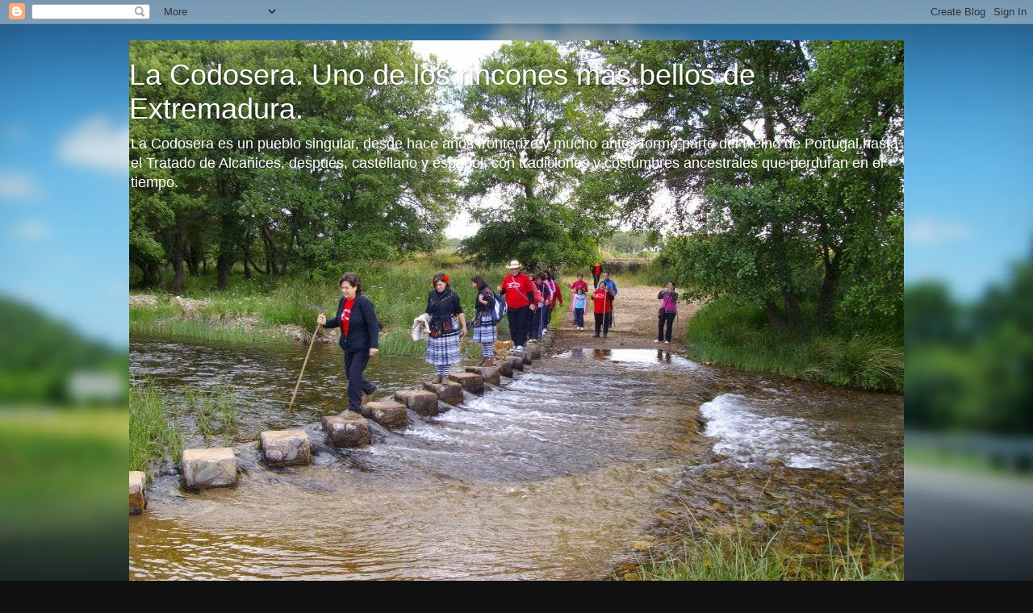

--- FILE ---
content_type: text/html; charset=UTF-8
request_url: https://joseluisolmoberrocal.blogspot.com/2016/11/
body_size: 18819
content:
<!DOCTYPE html>
<html class='v2' dir='ltr' lang='es'>
<head>
<link href='https://www.blogger.com/static/v1/widgets/335934321-css_bundle_v2.css' rel='stylesheet' type='text/css'/>
<meta content='width=1100' name='viewport'/>
<meta content='text/html; charset=UTF-8' http-equiv='Content-Type'/>
<meta content='blogger' name='generator'/>
<link href='https://joseluisolmoberrocal.blogspot.com/favicon.ico' rel='icon' type='image/x-icon'/>
<link href='http://joseluisolmoberrocal.blogspot.com/2016/11/' rel='canonical'/>
<link rel="alternate" type="application/atom+xml" title="La Codosera. Uno de los rincones más bellos de Extremadura. - Atom" href="https://joseluisolmoberrocal.blogspot.com/feeds/posts/default" />
<link rel="alternate" type="application/rss+xml" title="La Codosera. Uno de los rincones más bellos de Extremadura. - RSS" href="https://joseluisolmoberrocal.blogspot.com/feeds/posts/default?alt=rss" />
<link rel="service.post" type="application/atom+xml" title="La Codosera. Uno de los rincones más bellos de Extremadura. - Atom" href="https://www.blogger.com/feeds/8249616980816324610/posts/default" />
<!--Can't find substitution for tag [blog.ieCssRetrofitLinks]-->
<meta content='la codosera pueblo bello extremadura badajoz' name='description'/>
<meta content='http://joseluisolmoberrocal.blogspot.com/2016/11/' property='og:url'/>
<meta content='La Codosera. Uno de los rincones más bellos de Extremadura.' property='og:title'/>
<meta content='la codosera pueblo bello extremadura badajoz' property='og:description'/>
<title>La Codosera. Uno de los rincones más bellos de Extremadura.: noviembre 2016</title>
<style id='page-skin-1' type='text/css'><!--
/*-----------------------------------------------
Blogger Template Style
Name:     Picture Window
Designer: Blogger
URL:      www.blogger.com
----------------------------------------------- */
/* Content
----------------------------------------------- */
body {
font: normal normal 15px Arial, Tahoma, Helvetica, FreeSans, sans-serif;
color: #333333;
background: #111111 url(//themes.googleusercontent.com/image?id=1OACCYOE0-eoTRTfsBuX1NMN9nz599ufI1Jh0CggPFA_sK80AGkIr8pLtYRpNUKPmwtEa) repeat-x fixed top center;
}
html body .region-inner {
min-width: 0;
max-width: 100%;
width: auto;
}
.content-outer {
font-size: 90%;
}
a:link {
text-decoration:none;
color: #336699;
}
a:visited {
text-decoration:none;
color: #6699cc;
}
a:hover {
text-decoration:underline;
color: #33aaff;
}
.content-outer {
background: transparent none repeat scroll top left;
-moz-border-radius: 0;
-webkit-border-radius: 0;
-goog-ms-border-radius: 0;
border-radius: 0;
-moz-box-shadow: 0 0 0 rgba(0, 0, 0, .15);
-webkit-box-shadow: 0 0 0 rgba(0, 0, 0, .15);
-goog-ms-box-shadow: 0 0 0 rgba(0, 0, 0, .15);
box-shadow: 0 0 0 rgba(0, 0, 0, .15);
margin: 20px auto;
}
.content-inner {
padding: 0;
}
/* Header
----------------------------------------------- */
.header-outer {
background: transparent none repeat-x scroll top left;
_background-image: none;
color: #ffffff;
-moz-border-radius: 0;
-webkit-border-radius: 0;
-goog-ms-border-radius: 0;
border-radius: 0;
}
.Header img, .Header #header-inner {
-moz-border-radius: 0;
-webkit-border-radius: 0;
-goog-ms-border-radius: 0;
border-radius: 0;
}
.header-inner .Header .titlewrapper,
.header-inner .Header .descriptionwrapper {
padding-left: 0;
padding-right: 0;
}
.Header h1 {
font: normal normal 36px Arial, Tahoma, Helvetica, FreeSans, sans-serif;
text-shadow: 1px 1px 3px rgba(0, 0, 0, 0.3);
}
.Header h1 a {
color: #ffffff;
}
.Header .description {
font-size: 130%;
}
/* Tabs
----------------------------------------------- */
.tabs-inner {
margin: .5em 20px 0;
padding: 0;
}
.tabs-inner .section {
margin: 0;
}
.tabs-inner .widget ul {
padding: 0;
background: transparent none repeat scroll bottom;
-moz-border-radius: 0;
-webkit-border-radius: 0;
-goog-ms-border-radius: 0;
border-radius: 0;
}
.tabs-inner .widget li {
border: none;
}
.tabs-inner .widget li a {
display: inline-block;
padding: .5em 1em;
margin-right: .25em;
color: #ffffff;
font: normal normal 15px Arial, Tahoma, Helvetica, FreeSans, sans-serif;
-moz-border-radius: 10px 10px 0 0;
-webkit-border-top-left-radius: 10px;
-webkit-border-top-right-radius: 10px;
-goog-ms-border-radius: 10px 10px 0 0;
border-radius: 10px 10px 0 0;
background: transparent url(https://resources.blogblog.com/blogblog/data/1kt/transparent/black50.png) repeat scroll top left;
border-right: 1px solid transparent;
}
.tabs-inner .widget li:first-child a {
padding-left: 1.25em;
-moz-border-radius-topleft: 10px;
-moz-border-radius-bottomleft: 0;
-webkit-border-top-left-radius: 10px;
-webkit-border-bottom-left-radius: 0;
-goog-ms-border-top-left-radius: 10px;
-goog-ms-border-bottom-left-radius: 0;
border-top-left-radius: 10px;
border-bottom-left-radius: 0;
}
.tabs-inner .widget li.selected a,
.tabs-inner .widget li a:hover {
position: relative;
z-index: 1;
background: transparent url(https://resources.blogblog.com/blogblog/data/1kt/transparent/white80.png) repeat scroll bottom;
color: #336699;
-moz-box-shadow: 0 0 3px rgba(0, 0, 0, .15);
-webkit-box-shadow: 0 0 3px rgba(0, 0, 0, .15);
-goog-ms-box-shadow: 0 0 3px rgba(0, 0, 0, .15);
box-shadow: 0 0 3px rgba(0, 0, 0, .15);
}
/* Headings
----------------------------------------------- */
h2 {
font: bold normal 13px Arial, Tahoma, Helvetica, FreeSans, sans-serif;
text-transform: uppercase;
color: #888888;
margin: .5em 0;
}
/* Main
----------------------------------------------- */
.main-outer {
background: transparent url(https://resources.blogblog.com/blogblog/data/1kt/transparent/white80.png) repeat scroll top left;
-moz-border-radius: 20px 20px 0 0;
-webkit-border-top-left-radius: 20px;
-webkit-border-top-right-radius: 20px;
-webkit-border-bottom-left-radius: 0;
-webkit-border-bottom-right-radius: 0;
-goog-ms-border-radius: 20px 20px 0 0;
border-radius: 20px 20px 0 0;
-moz-box-shadow: 0 1px 3px rgba(0, 0, 0, .15);
-webkit-box-shadow: 0 1px 3px rgba(0, 0, 0, .15);
-goog-ms-box-shadow: 0 1px 3px rgba(0, 0, 0, .15);
box-shadow: 0 1px 3px rgba(0, 0, 0, .15);
}
.main-inner {
padding: 15px 20px 20px;
}
.main-inner .column-center-inner {
padding: 0 0;
}
.main-inner .column-left-inner {
padding-left: 0;
}
.main-inner .column-right-inner {
padding-right: 0;
}
/* Posts
----------------------------------------------- */
h3.post-title {
margin: 0;
font: normal normal 18px Arial, Tahoma, Helvetica, FreeSans, sans-serif;
}
.comments h4 {
margin: 1em 0 0;
font: normal normal 18px Arial, Tahoma, Helvetica, FreeSans, sans-serif;
}
.date-header span {
color: #333333;
}
.post-outer {
background-color: #ffffff;
border: solid 1px #dddddd;
-moz-border-radius: 5px;
-webkit-border-radius: 5px;
border-radius: 5px;
-goog-ms-border-radius: 5px;
padding: 15px 20px;
margin: 0 -20px 20px;
}
.post-body {
line-height: 1.4;
font-size: 110%;
position: relative;
}
.post-header {
margin: 0 0 1.5em;
color: #999999;
line-height: 1.6;
}
.post-footer {
margin: .5em 0 0;
color: #999999;
line-height: 1.6;
}
#blog-pager {
font-size: 140%
}
#comments .comment-author {
padding-top: 1.5em;
border-top: dashed 1px #ccc;
border-top: dashed 1px rgba(128, 128, 128, .5);
background-position: 0 1.5em;
}
#comments .comment-author:first-child {
padding-top: 0;
border-top: none;
}
.avatar-image-container {
margin: .2em 0 0;
}
/* Comments
----------------------------------------------- */
.comments .comments-content .icon.blog-author {
background-repeat: no-repeat;
background-image: url([data-uri]);
}
.comments .comments-content .loadmore a {
border-top: 1px solid #33aaff;
border-bottom: 1px solid #33aaff;
}
.comments .continue {
border-top: 2px solid #33aaff;
}
/* Widgets
----------------------------------------------- */
.widget ul, .widget #ArchiveList ul.flat {
padding: 0;
list-style: none;
}
.widget ul li, .widget #ArchiveList ul.flat li {
border-top: dashed 1px #ccc;
border-top: dashed 1px rgba(128, 128, 128, .5);
}
.widget ul li:first-child, .widget #ArchiveList ul.flat li:first-child {
border-top: none;
}
.widget .post-body ul {
list-style: disc;
}
.widget .post-body ul li {
border: none;
}
/* Footer
----------------------------------------------- */
.footer-outer {
color:#cccccc;
background: transparent url(https://resources.blogblog.com/blogblog/data/1kt/transparent/black50.png) repeat scroll top left;
-moz-border-radius: 0 0 20px 20px;
-webkit-border-top-left-radius: 0;
-webkit-border-top-right-radius: 0;
-webkit-border-bottom-left-radius: 20px;
-webkit-border-bottom-right-radius: 20px;
-goog-ms-border-radius: 0 0 20px 20px;
border-radius: 0 0 20px 20px;
-moz-box-shadow: 0 1px 3px rgba(0, 0, 0, .15);
-webkit-box-shadow: 0 1px 3px rgba(0, 0, 0, .15);
-goog-ms-box-shadow: 0 1px 3px rgba(0, 0, 0, .15);
box-shadow: 0 1px 3px rgba(0, 0, 0, .15);
}
.footer-inner {
padding: 10px 20px 20px;
}
.footer-outer a {
color: #99ccee;
}
.footer-outer a:visited {
color: #77aaee;
}
.footer-outer a:hover {
color: #33aaff;
}
.footer-outer .widget h2 {
color: #aaaaaa;
}
/* Mobile
----------------------------------------------- */
html body.mobile {
height: auto;
}
html body.mobile {
min-height: 480px;
background-size: 100% auto;
}
.mobile .body-fauxcolumn-outer {
background: transparent none repeat scroll top left;
}
html .mobile .mobile-date-outer, html .mobile .blog-pager {
border-bottom: none;
background: transparent url(https://resources.blogblog.com/blogblog/data/1kt/transparent/white80.png) repeat scroll top left;
margin-bottom: 10px;
}
.mobile .date-outer {
background: transparent url(https://resources.blogblog.com/blogblog/data/1kt/transparent/white80.png) repeat scroll top left;
}
.mobile .header-outer, .mobile .main-outer,
.mobile .post-outer, .mobile .footer-outer {
-moz-border-radius: 0;
-webkit-border-radius: 0;
-goog-ms-border-radius: 0;
border-radius: 0;
}
.mobile .content-outer,
.mobile .main-outer,
.mobile .post-outer {
background: inherit;
border: none;
}
.mobile .content-outer {
font-size: 100%;
}
.mobile-link-button {
background-color: #336699;
}
.mobile-link-button a:link, .mobile-link-button a:visited {
color: #ffffff;
}
.mobile-index-contents {
color: #333333;
}
.mobile .tabs-inner .PageList .widget-content {
background: transparent url(https://resources.blogblog.com/blogblog/data/1kt/transparent/white80.png) repeat scroll bottom;
color: #336699;
}
.mobile .tabs-inner .PageList .widget-content .pagelist-arrow {
border-left: 1px solid transparent;
}

--></style>
<style id='template-skin-1' type='text/css'><!--
body {
min-width: 960px;
}
.content-outer, .content-fauxcolumn-outer, .region-inner {
min-width: 960px;
max-width: 960px;
_width: 960px;
}
.main-inner .columns {
padding-left: 0;
padding-right: 310px;
}
.main-inner .fauxcolumn-center-outer {
left: 0;
right: 310px;
/* IE6 does not respect left and right together */
_width: expression(this.parentNode.offsetWidth -
parseInt("0") -
parseInt("310px") + 'px');
}
.main-inner .fauxcolumn-left-outer {
width: 0;
}
.main-inner .fauxcolumn-right-outer {
width: 310px;
}
.main-inner .column-left-outer {
width: 0;
right: 100%;
margin-left: -0;
}
.main-inner .column-right-outer {
width: 310px;
margin-right: -310px;
}
#layout {
min-width: 0;
}
#layout .content-outer {
min-width: 0;
width: 800px;
}
#layout .region-inner {
min-width: 0;
width: auto;
}
body#layout div.add_widget {
padding: 8px;
}
body#layout div.add_widget a {
margin-left: 32px;
}
--></style>
<style>
    body {background-image:url(\/\/themes.googleusercontent.com\/image?id=1OACCYOE0-eoTRTfsBuX1NMN9nz599ufI1Jh0CggPFA_sK80AGkIr8pLtYRpNUKPmwtEa);}
    
@media (max-width: 200px) { body {background-image:url(\/\/themes.googleusercontent.com\/image?id=1OACCYOE0-eoTRTfsBuX1NMN9nz599ufI1Jh0CggPFA_sK80AGkIr8pLtYRpNUKPmwtEa&options=w200);}}
@media (max-width: 400px) and (min-width: 201px) { body {background-image:url(\/\/themes.googleusercontent.com\/image?id=1OACCYOE0-eoTRTfsBuX1NMN9nz599ufI1Jh0CggPFA_sK80AGkIr8pLtYRpNUKPmwtEa&options=w400);}}
@media (max-width: 800px) and (min-width: 401px) { body {background-image:url(\/\/themes.googleusercontent.com\/image?id=1OACCYOE0-eoTRTfsBuX1NMN9nz599ufI1Jh0CggPFA_sK80AGkIr8pLtYRpNUKPmwtEa&options=w800);}}
@media (max-width: 1200px) and (min-width: 801px) { body {background-image:url(\/\/themes.googleusercontent.com\/image?id=1OACCYOE0-eoTRTfsBuX1NMN9nz599ufI1Jh0CggPFA_sK80AGkIr8pLtYRpNUKPmwtEa&options=w1200);}}
/* Last tag covers anything over one higher than the previous max-size cap. */
@media (min-width: 1201px) { body {background-image:url(\/\/themes.googleusercontent.com\/image?id=1OACCYOE0-eoTRTfsBuX1NMN9nz599ufI1Jh0CggPFA_sK80AGkIr8pLtYRpNUKPmwtEa&options=w1600);}}
  </style>
<link href='https://www.blogger.com/dyn-css/authorization.css?targetBlogID=8249616980816324610&amp;zx=9c84f001-cda1-4fbf-bee8-9dd0351a1f6f' media='none' onload='if(media!=&#39;all&#39;)media=&#39;all&#39;' rel='stylesheet'/><noscript><link href='https://www.blogger.com/dyn-css/authorization.css?targetBlogID=8249616980816324610&amp;zx=9c84f001-cda1-4fbf-bee8-9dd0351a1f6f' rel='stylesheet'/></noscript>
<meta name='google-adsense-platform-account' content='ca-host-pub-1556223355139109'/>
<meta name='google-adsense-platform-domain' content='blogspot.com'/>

</head>
<body class='loading variant-open'>
<div class='navbar section' id='navbar' name='Barra de navegación'><div class='widget Navbar' data-version='1' id='Navbar1'><script type="text/javascript">
    function setAttributeOnload(object, attribute, val) {
      if(window.addEventListener) {
        window.addEventListener('load',
          function(){ object[attribute] = val; }, false);
      } else {
        window.attachEvent('onload', function(){ object[attribute] = val; });
      }
    }
  </script>
<div id="navbar-iframe-container"></div>
<script type="text/javascript" src="https://apis.google.com/js/platform.js"></script>
<script type="text/javascript">
      gapi.load("gapi.iframes:gapi.iframes.style.bubble", function() {
        if (gapi.iframes && gapi.iframes.getContext) {
          gapi.iframes.getContext().openChild({
              url: 'https://www.blogger.com/navbar/8249616980816324610?origin\x3dhttps://joseluisolmoberrocal.blogspot.com',
              where: document.getElementById("navbar-iframe-container"),
              id: "navbar-iframe"
          });
        }
      });
    </script><script type="text/javascript">
(function() {
var script = document.createElement('script');
script.type = 'text/javascript';
script.src = '//pagead2.googlesyndication.com/pagead/js/google_top_exp.js';
var head = document.getElementsByTagName('head')[0];
if (head) {
head.appendChild(script);
}})();
</script>
</div></div>
<div class='body-fauxcolumns'>
<div class='fauxcolumn-outer body-fauxcolumn-outer'>
<div class='cap-top'>
<div class='cap-left'></div>
<div class='cap-right'></div>
</div>
<div class='fauxborder-left'>
<div class='fauxborder-right'></div>
<div class='fauxcolumn-inner'>
</div>
</div>
<div class='cap-bottom'>
<div class='cap-left'></div>
<div class='cap-right'></div>
</div>
</div>
</div>
<div class='content'>
<div class='content-fauxcolumns'>
<div class='fauxcolumn-outer content-fauxcolumn-outer'>
<div class='cap-top'>
<div class='cap-left'></div>
<div class='cap-right'></div>
</div>
<div class='fauxborder-left'>
<div class='fauxborder-right'></div>
<div class='fauxcolumn-inner'>
</div>
</div>
<div class='cap-bottom'>
<div class='cap-left'></div>
<div class='cap-right'></div>
</div>
</div>
</div>
<div class='content-outer'>
<div class='content-cap-top cap-top'>
<div class='cap-left'></div>
<div class='cap-right'></div>
</div>
<div class='fauxborder-left content-fauxborder-left'>
<div class='fauxborder-right content-fauxborder-right'></div>
<div class='content-inner'>
<header>
<div class='header-outer'>
<div class='header-cap-top cap-top'>
<div class='cap-left'></div>
<div class='cap-right'></div>
</div>
<div class='fauxborder-left header-fauxborder-left'>
<div class='fauxborder-right header-fauxborder-right'></div>
<div class='region-inner header-inner'>
<div class='header section' id='header' name='Cabecera'><div class='widget Header' data-version='1' id='Header1'>
<div id='header-inner' style='background-image: url("https://blogger.googleusercontent.com/img/b/R29vZ2xl/AVvXsEhn__Qvgt1L2dT3gzzZzSLF4skZlBM-gjERtraEowz8s5MFyzWUU1giC0l4nNaOpuh9CJufQWaN7r9e1MwjrJbyTdGnxdVI31QGpvmRHRdBV0YVHoihLaNGjKFeSBoW656z_cUQdk6WUFY/s1600/Pasaderas.Molino+el+Duque.jpg"); background-position: left; width: 960px; min-height: 720px; _height: 720px; background-repeat: no-repeat; '>
<div class='titlewrapper' style='background: transparent'>
<h1 class='title' style='background: transparent; border-width: 0px'>
<a href='https://joseluisolmoberrocal.blogspot.com/'>
La Codosera. Uno de los rincones más bellos de Extremadura.
</a>
</h1>
</div>
<div class='descriptionwrapper'>
<p class='description'><span>
La Codosera es un pueblo singular, desde hace años fronterizo y mucho antes formó parte del Reino de Portugal  hasta el Tratado de Alcañices, después,  castellano y español, con tradiciones y costumbres ancestrales que perduran en el tiempo. </span></p>
</div>
</div>
</div></div>
</div>
</div>
<div class='header-cap-bottom cap-bottom'>
<div class='cap-left'></div>
<div class='cap-right'></div>
</div>
</div>
</header>
<div class='tabs-outer'>
<div class='tabs-cap-top cap-top'>
<div class='cap-left'></div>
<div class='cap-right'></div>
</div>
<div class='fauxborder-left tabs-fauxborder-left'>
<div class='fauxborder-right tabs-fauxborder-right'></div>
<div class='region-inner tabs-inner'>
<div class='tabs section' id='crosscol' name='Multicolumnas'><div class='widget PageList' data-version='1' id='PageList1'>
<h2>Páginas</h2>
<div class='widget-content'>
<ul>
<li>
<a href='https://joseluisolmoberrocal.blogspot.com/'>Unos de los rincones más bellos de Extremadura</a>
</li>
<li>
<a href='http://www.lacodosera.es/'>Ayto. La Codosera</a>
</li>
<li>
<a href='http://turismolacodosera.blogspot.com.es/'>Turismo La Codosera</a>
</li>
</ul>
<div class='clear'></div>
</div>
</div></div>
<div class='tabs no-items section' id='crosscol-overflow' name='Cross-Column 2'></div>
</div>
</div>
<div class='tabs-cap-bottom cap-bottom'>
<div class='cap-left'></div>
<div class='cap-right'></div>
</div>
</div>
<div class='main-outer'>
<div class='main-cap-top cap-top'>
<div class='cap-left'></div>
<div class='cap-right'></div>
</div>
<div class='fauxborder-left main-fauxborder-left'>
<div class='fauxborder-right main-fauxborder-right'></div>
<div class='region-inner main-inner'>
<div class='columns fauxcolumns'>
<div class='fauxcolumn-outer fauxcolumn-center-outer'>
<div class='cap-top'>
<div class='cap-left'></div>
<div class='cap-right'></div>
</div>
<div class='fauxborder-left'>
<div class='fauxborder-right'></div>
<div class='fauxcolumn-inner'>
</div>
</div>
<div class='cap-bottom'>
<div class='cap-left'></div>
<div class='cap-right'></div>
</div>
</div>
<div class='fauxcolumn-outer fauxcolumn-left-outer'>
<div class='cap-top'>
<div class='cap-left'></div>
<div class='cap-right'></div>
</div>
<div class='fauxborder-left'>
<div class='fauxborder-right'></div>
<div class='fauxcolumn-inner'>
</div>
</div>
<div class='cap-bottom'>
<div class='cap-left'></div>
<div class='cap-right'></div>
</div>
</div>
<div class='fauxcolumn-outer fauxcolumn-right-outer'>
<div class='cap-top'>
<div class='cap-left'></div>
<div class='cap-right'></div>
</div>
<div class='fauxborder-left'>
<div class='fauxborder-right'></div>
<div class='fauxcolumn-inner'>
</div>
</div>
<div class='cap-bottom'>
<div class='cap-left'></div>
<div class='cap-right'></div>
</div>
</div>
<!-- corrects IE6 width calculation -->
<div class='columns-inner'>
<div class='column-center-outer'>
<div class='column-center-inner'>
<div class='main section' id='main' name='Principal'><div class='widget Blog' data-version='1' id='Blog1'>
<div class='blog-posts hfeed'>

          <div class="date-outer">
        
<h2 class='date-header'><span>lunes, 14 de noviembre de 2016</span></h2>

          <div class="date-posts">
        
<div class='post-outer'>
<div class='post hentry uncustomized-post-template' itemprop='blogPost' itemscope='itemscope' itemtype='http://schema.org/BlogPosting'>
<meta content='https://blogger.googleusercontent.com/img/b/R29vZ2xl/AVvXsEjbABpmD2VdswoXho7Zop_WAPkgGWuSGOQ5ZT1OcoDt6xIk_tK9KFaDY287s1PxI0NxLr1-r1vRxB68WVTp5oRrIUCh6NFypsakDOCAsiYtlbvGpHDmSlxKk5DEp-oX784ZBBGuk69-WWk/s640/Las+tres+torres.jpg' itemprop='image_url'/>
<meta content='8249616980816324610' itemprop='blogId'/>
<meta content='5804838520260943130' itemprop='postId'/>
<a name='5804838520260943130'></a>
<h3 class='post-title entry-title' itemprop='name'>
<a href='https://joseluisolmoberrocal.blogspot.com/2016/11/una-mirada-desde-el-castillo.html'>UNA MIRADA DESDE EL CASTILLO</a>
</h3>
<div class='post-header'>
<div class='post-header-line-1'></div>
</div>
<div class='post-body entry-content' id='post-body-5804838520260943130' itemprop='articleBody'>
LA CODOSERA. Una mirada a traves de la fotografía.<br />
<br />
A veces deambulamos por las calles del pueblo, &nbsp;absortos en nuestros pensamientos, sin darnos cuenta de la belleza que tenemos a nuestro alrededor.<br />
<br />
<br />
<br />
<div class="separator" style="clear: both; text-align: center;">
<a href="https://blogger.googleusercontent.com/img/b/R29vZ2xl/AVvXsEjbABpmD2VdswoXho7Zop_WAPkgGWuSGOQ5ZT1OcoDt6xIk_tK9KFaDY287s1PxI0NxLr1-r1vRxB68WVTp5oRrIUCh6NFypsakDOCAsiYtlbvGpHDmSlxKk5DEp-oX784ZBBGuk69-WWk/s1600/Las+tres+torres.jpg" imageanchor="1" style="margin-left: 1em; margin-right: 1em;"><img border="0" height="464" src="https://blogger.googleusercontent.com/img/b/R29vZ2xl/AVvXsEjbABpmD2VdswoXho7Zop_WAPkgGWuSGOQ5ZT1OcoDt6xIk_tK9KFaDY287s1PxI0NxLr1-r1vRxB68WVTp5oRrIUCh6NFypsakDOCAsiYtlbvGpHDmSlxKk5DEp-oX784ZBBGuk69-WWk/s640/Las+tres+torres.jpg" width="640" /></a></div>
<br />
<div style="text-align: center;">
<b><u>La Codosera. El pueblo de las tres torres, la del Campanario, la del Santo y la del Reloj.</u></b></div>
<div style="text-align: center;">
<b><u><br /></u></b></div>
<br />
<div style="text-align: justify;">
Sin embargo, cuando en alguna ocasión, hasta nuestras manos llega una fotografía, como esta que os inserto, le solemos prestar atención y perder un momento de nuestro tiempo para analizar cada detalle del lugar que contemplamos.&nbsp;</div>
<div style="text-align: justify;">
<br /></div>
<div style="text-align: justify;">
<br /></div>
<div class="separator" style="clear: both; text-align: center;">
<a href="https://blogger.googleusercontent.com/img/b/R29vZ2xl/AVvXsEif7I_yI1NC0r2GkdbISnouKa9JSTf0d4PF8AUxy_4ZKS4TDs6uJw-ed_eXHu7_IifiddycW8JzmPwNJ-E9iiqv55PSxO7d_UuEJoQSZs0C66ZjUpwu9clVahUL-ae5omGEuyDBN-1rhp8/s1600/30+La+Codosera+1950.jpg" imageanchor="1" style="margin-left: 1em; margin-right: 1em;"><img border="0" height="394" src="https://blogger.googleusercontent.com/img/b/R29vZ2xl/AVvXsEif7I_yI1NC0r2GkdbISnouKa9JSTf0d4PF8AUxy_4ZKS4TDs6uJw-ed_eXHu7_IifiddycW8JzmPwNJ-E9iiqv55PSxO7d_UuEJoQSZs0C66ZjUpwu9clVahUL-ae5omGEuyDBN-1rhp8/s640/30+La+Codosera+1950.jpg" width="640" /></a></div>
<div style="text-align: justify;">
<div style="text-align: center;">
<b><u>La Codosera, año 1950</u></b></div>
</div>
<div style="text-align: justify;">
<br /></div>
<div style="text-align: justify;">
&nbsp; &nbsp; &nbsp; &nbsp; &nbsp; &nbsp; &nbsp; &nbsp; &nbsp; &nbsp; &nbsp; &nbsp; &nbsp; &nbsp; &nbsp; &nbsp; La panorçamica esta tomada en la década de los años cincuenta, la fecha en la cual el fotógrafo captó la instantánea de este bonito pueblo, &nbsp;La Codosera, la cual vamos a comentar, no el resto de fotografìas que ilustran el preente comentario, y, &#191;que es lo que vemos en ella?, nos preguntamos. Si la fotografía fuese en color, diríamos que el verde destacaría sobre los demás. En esta ocasión, al ser en blanco y negro y sus matices, sobre el gris destaca el color blanco de sus fachadas encaladas<br />
<br />
<br />
<div class="separator" style="clear: both; text-align: center;">
<a href="https://blogger.googleusercontent.com/img/b/R29vZ2xl/AVvXsEjHgOColFyLVk6VqhDcHvdreh2EFUZ7ErKbKE_Md9SGqibmr0t6UWdbKdvf4rMBPgYZxVglF9ZsWqGk7aFXqGGI-hRkHVZFyIdbpul1BEIzKdp8zwe_v-t8xDkZWBuTUL1NdQpzUgNRUCI/s1600/22+El+Pueblo+y+la+Torre+del+Reloj..JPG" imageanchor="1" style="margin-left: 1em; margin-right: 1em;"><img border="0" height="392" src="https://blogger.googleusercontent.com/img/b/R29vZ2xl/AVvXsEjHgOColFyLVk6VqhDcHvdreh2EFUZ7ErKbKE_Md9SGqibmr0t6UWdbKdvf4rMBPgYZxVglF9ZsWqGk7aFXqGGI-hRkHVZFyIdbpul1BEIzKdp8zwe_v-t8xDkZWBuTUL1NdQpzUgNRUCI/s640/22+El+Pueblo+y+la+Torre+del+Reloj..JPG" width="640" /></a></div>
<div style="text-align: center;">
<b><u>La Codosera en la actualidad</u></b>.</div>
<br />
<br />
&nbsp; &nbsp; &nbsp; &nbsp; &nbsp; &nbsp; &nbsp; &nbsp; &nbsp; &nbsp; &nbsp; &nbsp; &nbsp; &nbsp; &nbsp; &nbsp; A pesar de que en &nbsp;esta fecha, &nbsp;el censo superaba los 4.000 habitantes, el casco urbano era muy reducido y por lo tanto un pueblo con una importante densidad de población.<br />
<br />
&nbsp; &nbsp; &nbsp; &nbsp; &nbsp; &nbsp; &nbsp; &nbsp; &nbsp; &nbsp; &nbsp; &nbsp; &nbsp; &nbsp; &nbsp; &nbsp; &nbsp; &nbsp; &nbsp;Si la fotografía la estudiamos de arriba a abajo, a la izquierda, en solitario junto al cauce del río Gevora, contemplamos el Cortijo de la familia del Solar y, a la derecha, podemos ver la via que, partiendo desde el pueblo, conocida desde siempre con el nombre de &nbsp;La Carretera, &nbsp;pasaba justo, en el Cruce con la carretera de Alburquerue, &nbsp;junto &nbsp;al Quiosco de Ramón Macias, cuya imagen tambien se vislumbra.<br />
<br />
<br />
<div class="separator" style="clear: both; text-align: center;">
<a href="https://blogger.googleusercontent.com/img/b/R29vZ2xl/AVvXsEh4m_mR3M06GfLUfVy3tSUxqObUYHQcaDoddPyOiZ2ui5Ne7P1fO_nWl8fo130u_XGyzN7kIf4DH2TQK1CXErJr-MdF1Rtl0aaxORSql-xx_L1gpqLJCxmYTZsSvZ18Hy7yKAn-LxHLzZk/s1600/69+La+Carretera.JPG" imageanchor="1" style="margin-left: 1em; margin-right: 1em;"><img border="0" height="480" src="https://blogger.googleusercontent.com/img/b/R29vZ2xl/AVvXsEh4m_mR3M06GfLUfVy3tSUxqObUYHQcaDoddPyOiZ2ui5Ne7P1fO_nWl8fo130u_XGyzN7kIf4DH2TQK1CXErJr-MdF1Rtl0aaxORSql-xx_L1gpqLJCxmYTZsSvZ18Hy7yKAn-LxHLzZk/s640/69+La+Carretera.JPG" width="640" /></a></div>
<div style="text-align: center;">
<b><u>La Carretera, hoy Avda. Agustin Gómez del Solar.&nbsp;</u></b></div>
<div style="text-align: center;">
<b><u><br /></u></b></div>
<div class="separator" style="clear: both; text-align: center;">
<a href="https://blogger.googleusercontent.com/img/b/R29vZ2xl/AVvXsEg-g6aGTFficMtayoDQLl3UlO6D_qzZdJTZTrs1QcB9g6kiCPOkSHnvE9_4XFZmuQTt9YME9s2dRYx_9vkKXmI8PauI_zlT3gRcpWLWihlVldaH7exmec8ogmilhu_6qplLhhJMigENB-4/s1600/La+Codosera+2015+1.jpg" imageanchor="1" style="margin-left: 1em; margin-right: 1em;"><img border="0" height="360" src="https://blogger.googleusercontent.com/img/b/R29vZ2xl/AVvXsEg-g6aGTFficMtayoDQLl3UlO6D_qzZdJTZTrs1QcB9g6kiCPOkSHnvE9_4XFZmuQTt9YME9s2dRYx_9vkKXmI8PauI_zlT3gRcpWLWihlVldaH7exmec8ogmilhu_6qplLhhJMigENB-4/s640/La+Codosera+2015+1.jpg" width="640" /></a></div>
<div style="text-align: center;">
<b><u>Antigua Carretera, hoy calle Ramón y Cajal</u></b></div>
<div style="text-align: center;">
<br /></div>
<div style="text-align: center;">
<br /></div>
&nbsp; &nbsp; &nbsp; &nbsp; &nbsp; &nbsp; &nbsp; &nbsp;A la izquierda del Quiosco, en pleno campo, observamos la formación de cepas &nbsp;perfectamente alineadas, correspondientes a la viña de los Brigidines, hoy convertida en una gran urbanización. La carretera llegaba hasta el Paraje del Puente, la zona industrial, donde se encontraban asentadas, desde los primeros años del siglo XIX, &nbsp;la central eléctrica, la fábrica de harinas, la panaderia, una de la aserradoras de maderas y una moderna almazara.&nbsp;</div>
<div style="text-align: justify;">
<br />
<div class="separator" style="clear: both; text-align: center;">
<a href="https://blogger.googleusercontent.com/img/b/R29vZ2xl/AVvXsEjthhzeMajUFHw7KNw9Wcasl4QVt6dl-FgdAU-EdOhnRSTg3EDYPWRYc8q-cdUEVJdeIOMmXMAdzEyxmB_cH5cBmwYL3IWVslOZbH6zXdPP7MRWMe4wLpdD7COdX0S5lM1JpkxGFWTN1OA/s1600/166+El+Puente+y+la+F%25C3%25A1brica.jpg" imageanchor="1" style="margin-left: 1em; margin-right: 1em;"><img border="0" height="434" src="https://blogger.googleusercontent.com/img/b/R29vZ2xl/AVvXsEjthhzeMajUFHw7KNw9Wcasl4QVt6dl-FgdAU-EdOhnRSTg3EDYPWRYc8q-cdUEVJdeIOMmXMAdzEyxmB_cH5cBmwYL3IWVslOZbH6zXdPP7MRWMe4wLpdD7COdX0S5lM1JpkxGFWTN1OA/s640/166+El+Puente+y+la+F%25C3%25A1brica.jpg" width="640" /></a></div>
<div class="separator" style="clear: both; text-align: center;">
<br /></div>
<div style="text-align: center;">
<b><u>Paraje de El Puente</u></b></div>
<br /></div>
<div style="text-align: justify;">
&nbsp; &nbsp; &nbsp; &nbsp; &nbsp; &nbsp; &nbsp; &nbsp; &nbsp; &nbsp; &nbsp; &nbsp; &nbsp; &nbsp; &nbsp; &nbsp;Otro &nbsp;punto que llama nuestra atención es el acceso al &nbsp;alto donde se ubica el Cementerio, cuyo interior se divisa desde cualquier rincón de la población y, bajando hasta el núcleo urbano, se distinguen casi todas las calles, de las catorce que formaban el conglomerado. Son nombres populares y fáciles de pronunciar. Partiendo desde las laderas del castillo y, siempre buscando la llanura, así se llamaban, la calle Rica, la calle Alta, la calle Ventosa, la calle Nueva, la calle Santa Maria, la calle Cantarrana, la calle Arrabal, la calle de la Luz, (conocida tambien como Las Casitas de Tierra), &nbsp;con su travesia de igual nombre, la calle Otero, ( nombrada popularmente como El Lutero), la calle de la Fuente y la Carretera. Cuatro plazas o llanos tenía, la plaza Alta, la de la Iglesia, la de la Fuente y la de la Estación del Calvario. Pero además tenía dos barrios, el de San Miguel y el de la Luz, ambos con sus capillas y sus santos correspondientes y junto a ellos, dos ejidos, el del Potril y el de la Luz.<br />
<br />
<br />
<div class="separator" style="clear: both; text-align: center;">
<a href="https://blogger.googleusercontent.com/img/b/R29vZ2xl/AVvXsEjyT1O9_1FOFrhOnu_WK_VoZhSMkRZr18JfkpTJlbdyu_mLwCRTxcSGMT9nDw0QX-tqt9bxUYLOrIZmTa6iBCZRkP620H_7EI-R1Xi2FpHQGNANVvsB80fDGhawZbO0sbau-lZBK4iT6T0/s1600/36+Calle+General+Primo+de+Rivera..jpg" imageanchor="1" style="margin-left: 1em; margin-right: 1em;"><img border="0" height="640" src="https://blogger.googleusercontent.com/img/b/R29vZ2xl/AVvXsEjyT1O9_1FOFrhOnu_WK_VoZhSMkRZr18JfkpTJlbdyu_mLwCRTxcSGMT9nDw0QX-tqt9bxUYLOrIZmTa6iBCZRkP620H_7EI-R1Xi2FpHQGNANVvsB80fDGhawZbO0sbau-lZBK4iT6T0/s640/36+Calle+General+Primo+de+Rivera..jpg" width="572" /></a></div>
<div style="text-align: center;">
<b><u>Calle Cantarrana, conocida tambien como del Regato, hoy Primo de Rivera&nbsp;</u></b></div>
<div style="text-align: center;">
<b><u><br /></u></b></div>
</div>
<div style="text-align: justify;">
<br /></div>
<div style="text-align: justify;">
&nbsp; &nbsp; &nbsp; &nbsp; &nbsp; &nbsp; &nbsp; &nbsp; &nbsp; &nbsp; &nbsp; &nbsp; &nbsp; &nbsp; Entre los edificios que sobresalen, tenemos la fachada del Ayuntamiento en un primer plano y la Torre del Reloj, muy semejante a las que existen en el mundo árabe y, a la derecha la gran fachada de la zapatería de Manuel Gómez, escuela de aprendizaje desde donde salieron los mejores zapateros de la época. Mas a la derecha y ya en &nbsp;la otra plaza, la fachada de la Iglesia con la espadaña o campanario, sustitución de la Torre original desaparecida en la Guerra de la Independencia, que los portugueses llaman de Restauración, y &nbsp;que mantuvimos con ello y, a la izquierda del templo, observamos una gran fachada blanca donde estuvo ubicada la delegación del Gobierno o sede de la Policia, cuando el pueblo era puerto seco y aquí se tramitaban los asuntos fronterizos. Y por ultimo, resaltando sobre los demás, la fachada blanca, al final de la calle Cantarrana, el casoplón &nbsp;propiedad de la familia Rubio-Barroso, deshabitado y en un estado decadente casi de abandono desde hace décadas y en espera de que alguién lo compre (podía ser el Ayuntamiento, (puesto que la propiedad la tiene en venta), &nbsp;y le devuelva el esplendor que antaño tuvo.&nbsp;</div>
<div style="text-align: justify;">
<br /></div>
<div style="text-align: justify;">
&nbsp; &nbsp; &nbsp; &nbsp; &nbsp; &nbsp; &nbsp; &nbsp; &nbsp; &nbsp; &nbsp; &nbsp; &nbsp; &nbsp;&#191;Que más observamos que llame nuestra atención?. La distribución del tejido urbano. Calles largas en paralelo con sus travesias correspondientes y casi en el centro, como obstaculizando el camino, una huerta, la de los Meros y, a la derecha, cruzando la calleja, una gran masa de arboleda sobre una tierra fértil, la Huerta de los Nogales, &nbsp;de la que dijo el cronista portugués, Aires Varelha, alla por el año 1641, &nbsp;"Tem aquelha vila uma abundantisima fonte que fertiliza a muitas e agraçadas hortas, que acomodam con regalos aos moradores"</div>
<div style="text-align: justify;">
<br /></div>
<div style="text-align: justify;">
<br /></div>
<br />
<br />
<div style='clear: both;'></div>
</div>
<div class='post-footer'>
<div class='post-footer-line post-footer-line-1'>
<span class='post-author vcard'>
Publicado por
<span class='fn' itemprop='author' itemscope='itemscope' itemtype='http://schema.org/Person'>
<meta content='https://www.blogger.com/profile/10348778884455411963' itemprop='url'/>
<a class='g-profile' href='https://www.blogger.com/profile/10348778884455411963' rel='author' title='author profile'>
<span itemprop='name'>jose luis olmo berrocal</span>
</a>
</span>
</span>
<span class='post-timestamp'>
en
<meta content='http://joseluisolmoberrocal.blogspot.com/2016/11/una-mirada-desde-el-castillo.html' itemprop='url'/>
<a class='timestamp-link' href='https://joseluisolmoberrocal.blogspot.com/2016/11/una-mirada-desde-el-castillo.html' rel='bookmark' title='permanent link'><abbr class='published' itemprop='datePublished' title='2016-11-14T04:36:00-08:00'>4:36</abbr></a>
</span>
<span class='post-comment-link'>
<a class='comment-link' href='https://joseluisolmoberrocal.blogspot.com/2016/11/una-mirada-desde-el-castillo.html#comment-form' onclick=''>
No hay comentarios:
  </a>
</span>
<span class='post-icons'>
<span class='item-control blog-admin pid-805713417'>
<a href='https://www.blogger.com/post-edit.g?blogID=8249616980816324610&postID=5804838520260943130&from=pencil' title='Editar entrada'>
<img alt='' class='icon-action' height='18' src='https://resources.blogblog.com/img/icon18_edit_allbkg.gif' width='18'/>
</a>
</span>
</span>
<div class='post-share-buttons goog-inline-block'>
<a class='goog-inline-block share-button sb-email' href='https://www.blogger.com/share-post.g?blogID=8249616980816324610&postID=5804838520260943130&target=email' target='_blank' title='Enviar por correo electrónico'><span class='share-button-link-text'>Enviar por correo electrónico</span></a><a class='goog-inline-block share-button sb-blog' href='https://www.blogger.com/share-post.g?blogID=8249616980816324610&postID=5804838520260943130&target=blog' onclick='window.open(this.href, "_blank", "height=270,width=475"); return false;' target='_blank' title='Escribe un blog'><span class='share-button-link-text'>Escribe un blog</span></a><a class='goog-inline-block share-button sb-twitter' href='https://www.blogger.com/share-post.g?blogID=8249616980816324610&postID=5804838520260943130&target=twitter' target='_blank' title='Compartir en X'><span class='share-button-link-text'>Compartir en X</span></a><a class='goog-inline-block share-button sb-facebook' href='https://www.blogger.com/share-post.g?blogID=8249616980816324610&postID=5804838520260943130&target=facebook' onclick='window.open(this.href, "_blank", "height=430,width=640"); return false;' target='_blank' title='Compartir con Facebook'><span class='share-button-link-text'>Compartir con Facebook</span></a><a class='goog-inline-block share-button sb-pinterest' href='https://www.blogger.com/share-post.g?blogID=8249616980816324610&postID=5804838520260943130&target=pinterest' target='_blank' title='Compartir en Pinterest'><span class='share-button-link-text'>Compartir en Pinterest</span></a>
</div>
</div>
<div class='post-footer-line post-footer-line-2'>
<span class='post-labels'>
</span>
</div>
<div class='post-footer-line post-footer-line-3'>
<span class='post-location'>
</span>
</div>
</div>
</div>
</div>

          </div></div>
        

          <div class="date-outer">
        
<h2 class='date-header'><span>domingo, 6 de noviembre de 2016</span></h2>

          <div class="date-posts">
        
<div class='post-outer'>
<div class='post hentry uncustomized-post-template' itemprop='blogPost' itemscope='itemscope' itemtype='http://schema.org/BlogPosting'>
<meta content='https://blogger.googleusercontent.com/img/b/R29vZ2xl/AVvXsEglpJXFgWLN5sZrIMh1NdCbjSGWuHGkwMo9MVnDWfcrcTkrjt9R_2yF4MJtd7kaxyJU3MxXzujH27pdVeaqlOK3Z5whixy7KyRM7yrlpovRgVjbZCETw_wUdOD-86LTNWnecOmBO5yvsUo/s640/30+La+Codosera+1950.jpg' itemprop='image_url'/>
<meta content='8249616980816324610' itemprop='blogId'/>
<meta content='5354834545645500120' itemprop='postId'/>
<a name='5354834545645500120'></a>
<h3 class='post-title entry-title' itemprop='name'>
<a href='https://joseluisolmoberrocal.blogspot.com/2016/11/la-familia-de-javier-sama.html'>LA FAMILIA DE JAVIER SAMA</a>
</h3>
<div class='post-header'>
<div class='post-header-line-1'></div>
</div>
<div class='post-body entry-content' id='post-body-5354834545645500120' itemprop='articleBody'>
<div class="MsoNormal">
<span style="font-size: 14pt; line-height: 107%;"><br /></span></div>
<div class="MsoNormal">
<span style="font-size: 14pt; line-height: 107%;"><br /></span></div>
<div class="MsoNormal">
<span style="font-size: 14pt; line-height: 107%;">LA FAMILIA
DE JAVIER SAMA<o:p></o:p></span></div>
<div class="MsoNormal">
<span style="font-size: 14pt; line-height: 107%;"><br /></span></div>
<div class="MsoNormal">
<span style="font-size: 14pt; line-height: 107%;"><br /></span></div>
<div class="separator" style="clear: both; text-align: center;">
<a href="https://blogger.googleusercontent.com/img/b/R29vZ2xl/AVvXsEglpJXFgWLN5sZrIMh1NdCbjSGWuHGkwMo9MVnDWfcrcTkrjt9R_2yF4MJtd7kaxyJU3MxXzujH27pdVeaqlOK3Z5whixy7KyRM7yrlpovRgVjbZCETw_wUdOD-86LTNWnecOmBO5yvsUo/s1600/30+La+Codosera+1950.jpg" style="margin-left: 1em; margin-right: 1em;"><img border="0" height="392" src="https://blogger.googleusercontent.com/img/b/R29vZ2xl/AVvXsEglpJXFgWLN5sZrIMh1NdCbjSGWuHGkwMo9MVnDWfcrcTkrjt9R_2yF4MJtd7kaxyJU3MxXzujH27pdVeaqlOK3Z5whixy7KyRM7yrlpovRgVjbZCETw_wUdOD-86LTNWnecOmBO5yvsUo/s640/30+La+Codosera+1950.jpg" width="640" /></a></div>
<div class="separator" style="clear: both; text-align: center;">
<br /></div>
<div class="MsoNormal" style="text-align: center;">
<span style="font-size: 18.6667px;"><b><u>La Codosera, año 1950</u></b></span></div>
<div class="MsoNormal">
<br /></div>
<div class="MsoNormal" style="text-align: justify;">
<span style="font-size: 14pt; line-height: 107%;">&nbsp; &nbsp; &nbsp; &nbsp; &nbsp; &nbsp; &nbsp; &nbsp; &nbsp; &nbsp; &nbsp;Los recuerdos que guardo de esta familia son muy entrañables
por cuanto formaron durante años, aquellos de los que guardo una grata memoria,
parte del vecindario de mi calle. <o:p></o:p></span></div>
<div class="MsoNormal" style="text-align: justify;">
<span style="font-size: 14pt; line-height: 107%;"><br /></span></div>
<div class="MsoNormal" style="text-align: justify;">
<span style="font-size: 14pt; line-height: 107%;"><br /></span></div>
<div class="separator" style="clear: both; text-align: center;">
<a href="https://blogger.googleusercontent.com/img/b/R29vZ2xl/AVvXsEj6pj0mLQeWHgr8O6SpJ9YXZy4Y7ePUmEeQHxofdTaxDYCiQBAoGiRio_cDS0T4jTOHdMx3-3FUJ4Z1v8QZ9kWPruXxbtTyjYGN3N2q0RVDTDoHw10H3UthKe5Lkcr-qHJkSapesj6Ef_M/s1600/113+Dolores+y+los+churros..jpg" style="margin-left: 1em; margin-right: 1em;"><img border="0" height="492" src="https://blogger.googleusercontent.com/img/b/R29vZ2xl/AVvXsEj6pj0mLQeWHgr8O6SpJ9YXZy4Y7ePUmEeQHxofdTaxDYCiQBAoGiRio_cDS0T4jTOHdMx3-3FUJ4Z1v8QZ9kWPruXxbtTyjYGN3N2q0RVDTDoHw10H3UthKe5Lkcr-qHJkSapesj6Ef_M/s640/113+Dolores+y+los+churros..jpg" width="640" /></a></div>
<div class="separator" style="clear: both; text-align: center;">
<br /></div>
<div class="MsoNormal" style="text-align: center;">
<span style="font-size: 14pt; line-height: 107%;"><b><u>En la fotografía el matrimonio de churreros formado por Dolores y Joaquín, que aquí les muestro con los preparos necesarios para fabricar los buñuelos, mas o menos como los del matrimonio Sama.&nbsp;</u></b></span></div>
<div class="MsoNormal" style="text-align: center;">
<span style="font-size: 14pt; line-height: 107%;"><b><u><br /></u></b></span></div>
<div class="MsoNormal" style="text-align: justify;">
<span style="font-size: 14pt; line-height: 107%;"><br /></span></div>
<div class="MsoNormal" style="text-align: justify;">
<span style="font-size: 14pt; line-height: 107%;">&nbsp; &nbsp; &nbsp; &nbsp; &nbsp; &nbsp; &nbsp; &nbsp;Saturnino Sama, el siñó Saturnino, el Biñoloro,&nbsp; junto con su mujer, la señora Francisca la Biñolora, eran
churreros de profesión, tal como diríamos ahora, aunque a los churros de entonces, en el pueblo con su forma singular de hablar, &nbsp;se les llamaba <i>biñuelos</i>. Vivían a mitad de la&nbsp;
calle Arrabal, la que hoy es General Navarro, por encima de José el
Barbero y más abajo del bar del señor Manuel Silva, una de las calles con más
actividad comercial. En la misma acera, al final,
estaba el bar del señor Malaque, más abajo la bodega de la familia Rubio, la casa de Ramón
Macias, por bajo de ellos, donde tenía su coche de viajeros, mis padres, a
continuación, con la panadería y vendiendo y comprando todo lo que caía por
allí. Agustín Costo, el alcalde, con el único despacho de vinos a granel que
por entonces había y, abajo del todo, en la esquina, la señora Paula Barroso
con su ultramarinos. <o:p></o:p></span><br />
<span style="font-size: 14pt; line-height: 107%;"><br /></span></div>
<div class="MsoNormal" style="text-align: justify;">
<span style="font-size: 14pt; line-height: 107%;"><br /></span></div>
<div class="MsoNormal" style="text-align: justify;">
<div class="separator" style="clear: both; text-align: center;">
<a href="https://blogger.googleusercontent.com/img/b/R29vZ2xl/AVvXsEii67QViVRfjrckOd5EeGBrdh1Epu5lVwJTFgQURzDZDp6bM-pERS3dhxDtEBtG21_3NzHMvibdx1Njw_Qt_XG5yMnuwYj52AKrDhkZeU7qOVZt0QiaVJkNsmEZP-1gzqo7Jb8dnM0qsnI/s1600/La+Codosera.+a%25C3%25B1os+sesenta.jpg" style="margin-left: 1em; margin-right: 1em;"><img border="0" height="384" src="https://blogger.googleusercontent.com/img/b/R29vZ2xl/AVvXsEii67QViVRfjrckOd5EeGBrdh1Epu5lVwJTFgQURzDZDp6bM-pERS3dhxDtEBtG21_3NzHMvibdx1Njw_Qt_XG5yMnuwYj52AKrDhkZeU7qOVZt0QiaVJkNsmEZP-1gzqo7Jb8dnM0qsnI/s640/La+Codosera.+a%25C3%25B1os+sesenta.jpg" width="640" /></a></div>
<div class="separator" style="clear: both; text-align: center;">
<br /></div>
<div class="separator" style="clear: both; text-align: center;">
<b><u>La Codosera año 1960</u></b></div>
<span style="font-size: 14pt; line-height: 107%;"><br /></span></div>
<div class="MsoNormal" style="text-align: justify;">
<span style="font-size: 14pt; line-height: 107%;">&nbsp; &nbsp; &nbsp; &nbsp; &nbsp; &nbsp; &nbsp; &nbsp; &nbsp; &nbsp; &nbsp; &nbsp; Era esta una calle perfectamente empedrada donde cada año el
ayuntamiento reclutaba a los obreros en paro para arreglar los desperfectos que
se hubieron producido en la calzada. Si alguna señora manifestaba que su marido
estaba trabajando en las décimas se sabía que era este tipo de trabajo por
cuenta del ayuntamiento. Lo de <i>décima</i>
era que el dinero recibido en el ayuntamiento no llegaba para dar jornales a
todo el mundo y por ello, listado en mano, cada uno trabajaba diez días, lo que
dio lugar a llamarlo así, <i>décim</i></span><br /></div><div class="MsoNormal" style="text-align: justify;">
<span style="font-size: 14pt; line-height: 107%;"></span></div><div class="MsoNormal" style="text-align: justify;"><span style="font-size: 14pt; line-height: 107%;"><br /></span></div><div class="MsoNormal" style="text-align: justify;"><span style="font-size: 14pt; line-height: 107%;"><br /></span></div><div class="MsoNormal" style="text-align: justify;"><div class="separator" style="clear: both; text-align: center;"><a href="https://blogger.googleusercontent.com/img/b/R29vZ2xl/AVvXsEjlDr3XjvCm47j1FzTnxcT8EoPy6h9grh8YyOrQpJIEPop0fRCM0GhDSK6qCiQnVKe85EDchYbfBTsowREcuZo_BiQQydUfx3mvlY-rH97zCFzcQNi5d4iah5zcblMlDOWrzOVHpCiSgjo/s914/La+familia+de+Javier+Sama..jpg" imageanchor="1" style="margin-left: 1em; margin-right: 1em;"><img border="0" data-original-height="914" data-original-width="723" height="623" src="https://blogger.googleusercontent.com/img/b/R29vZ2xl/AVvXsEjlDr3XjvCm47j1FzTnxcT8EoPy6h9grh8YyOrQpJIEPop0fRCM0GhDSK6qCiQnVKe85EDchYbfBTsowREcuZo_BiQQydUfx3mvlY-rH97zCFzcQNi5d4iah5zcblMlDOWrzOVHpCiSgjo/w492-h623/La+familia+de+Javier+Sama..jpg" width="492" /></a></div><br /><div style="text-align: center;"><span style="font-size: 14pt;"><b><u>Parte de la familia de Javier Sama.&nbsp;</u></b></span></div></div><div class="MsoNormal" style="text-align: justify;"><span style="font-size: 14pt; line-height: 107%;"><br /></span></div><div class="MsoNormal" style="text-align: justify;">
<span style="font-size: 14pt; line-height: 107%;">&nbsp; &nbsp; &nbsp; &nbsp; &nbsp; &nbsp; &nbsp; &nbsp; &nbsp; &nbsp; &nbsp; &nbsp; &nbsp; &nbsp; &nbsp; La casa del matrimonio Sama disponía de un zaguán en donde, cada
mañana, &nbsp;instalaban los utensilios necesarios para hacer los buñuelos pero, si el
tiempo lo permitia, la anafre con la lumbre, la mesa, la leña y todo lo demás, &nbsp;se colocaba en mitad de la calle, un lugar donde
no estorbaba, ya que los coches apenas había, algún carro solía pasar de vez en cuando, o bestias y reses camino
de la fuente, pero sin problemas, había espacio libre de sobra.&nbsp; La buñolora era la siñá Francisca y su marido
el pinche. Y así era como cada mañana, muy temprano, la calle se llenaba de clientes, plato en
mano para transportarlos, a comprar los buñuelos calentitos.<o:p></o:p></span></div>
<div class="MsoNormal" style="text-align: justify;">
<span style="font-size: 14pt; line-height: 107%;"><br /></span></div>
<div class="MsoNormal" style="text-align: justify;">
<span style="font-size: 14pt; line-height: 107%;"><br /></span></div>
<div class="separator" style="clear: both; text-align: center;">
<a href="https://blogger.googleusercontent.com/img/b/R29vZ2xl/AVvXsEj4i18VQJ-5FWezB7LDf0rbe9VopjuiY33UUXn7xBcs-LF1tHomABn-xhANXEHT19PSon9aKIjpfd5HQASo1VYPe8BBsQFeYUdb9pnxoj6XzY_SVDFHZZfOmjIg3laR1z_ja5BWzu-hai8/s1600/102+El+Maestro%252C+el+Alcalde%252C+el+Cura+y+los+m%25C3%25BAsicos..JPG" style="margin-left: 1em; margin-right: 1em;"><img border="0" height="472" src="https://blogger.googleusercontent.com/img/b/R29vZ2xl/AVvXsEj4i18VQJ-5FWezB7LDf0rbe9VopjuiY33UUXn7xBcs-LF1tHomABn-xhANXEHT19PSon9aKIjpfd5HQASo1VYPe8BBsQFeYUdb9pnxoj6XzY_SVDFHZZfOmjIg3laR1z_ja5BWzu-hai8/s640/102+El+Maestro%252C+el+Alcalde%252C+el+Cura+y+los+m%25C3%25BAsicos..JPG" width="640" /></a></div>
<div class="separator" style="clear: both; text-align: center;">
<br /></div>
<div class="MsoNormal" style="text-align: center;">
<span style="font-size: 14pt; line-height: 107%;"><b><u>Javier Sama arriba el primero por la izquierda, alumno de la escuela de música municipal.</u></b></span></div>
<div class="MsoNormal" style="text-align: justify;">
<span style="font-size: 14pt; line-height: 107%;"><br /></span></div>
<div class="MsoNormal" style="text-align: justify;">
<span style="font-size: 14pt; line-height: 107%;"><br /></span></div>
<div class="MsoNormal" style="text-align: justify;">
<br /></div>
<div class="MsoNormal" style="text-align: justify;">
<span style="font-size: 14pt; line-height: 107%;">&nbsp; &nbsp; &nbsp; &nbsp; &nbsp; &nbsp; &nbsp; &nbsp; &nbsp; &nbsp; &nbsp; &nbsp; &nbsp; &nbsp; &nbsp; &nbsp;El matrimonio tuvo cuatro hijos, Isabel, Javier, Juan y Quico.
Isabel y Francisco emigraron y Javier y Juan se quedaron a vivir en el pueblo, Juan de jornalero y Javier con un trabajo estable dentro del Ayuntamiento, ya que fue uno de los cinco municipales que habia en plantilla, compañero de Quico el Aguacil, Tito Bolo y José el de las Datas, además de un cabo al mando de todos ellos. Fue municipal y músico ya que, según observamos en la
fotografía que les inserto, era el encargado de tocar el tambor. Así pues,
municipal, músico y pregonero. Si, si, pregonero pero de los antiguos, ya que
se necesitaba tener una buena y potente voz y recorrerse, cada vez que la ocasión lo requería, las plazas y esquinas
de las calles del pueblo para lanzar el pregón, bien comunicando al vecindario
los bandos del Ayuntamiento o con las novedades que cualquier industrial necesitaba
publicitar al vecindario, como por ejemplo la fecha y hora con el título de la película que
se proyectaba en el cine, el teatro ambulante ofreciendo su espectáculo o las
mercancías frescas, como las sardinas, &nbsp;que recién llegadas a la plaza, era necesario
vender cuanto antes, ya que frigoríficos no había.&nbsp;<o:p></o:p></span></div>
<div class="MsoNormal" style="text-align: justify;">
<span style="font-size: 14pt; line-height: 107%;"><br /></span></div>
<div class="MsoNormal" style="text-align: justify;">
<span style="font-size: 14pt; line-height: 107%;"><br /></span></div>
<div class="separator" style="clear: both; text-align: center;">
<a href="https://blogger.googleusercontent.com/img/b/R29vZ2xl/AVvXsEhFcwA4IJso6hCGQ3OSlMaTIpxRjsnDkCY-dM3vR9oF7TBVfGJ9rblLCmrTphIjp1ZVdjcjfAjyxgWVUGllI0XksM2DLpphjk-8gzPfsAKkyS3wKeShNN1VOKsJc33CDF9f449bKOsRgww/s1600/103+La+Banda+de+M%25C3%25BAsica.jpg" style="margin-left: 1em; margin-right: 1em;"><img border="0" height="388" src="https://blogger.googleusercontent.com/img/b/R29vZ2xl/AVvXsEhFcwA4IJso6hCGQ3OSlMaTIpxRjsnDkCY-dM3vR9oF7TBVfGJ9rblLCmrTphIjp1ZVdjcjfAjyxgWVUGllI0XksM2DLpphjk-8gzPfsAKkyS3wKeShNN1VOKsJc33CDF9f449bKOsRgww/s640/103+La+Banda+de+M%25C3%25BAsica.jpg" width="640" /></a></div>
<div class="separator" style="clear: both; text-align: center;">
<br /></div>
<div class="MsoNormal" style="text-align: center;">
<span style="font-size: 14pt; line-height: 107%;"><b><u>Javier Sama, el primero por la derecha.&nbsp;</u></b></span></div>
<div class="MsoNormal" style="text-align: justify;">
<span style="font-size: 14pt; line-height: 107%;"><br /></span></div>
<div class="MsoNormal" style="text-align: justify;">
<span style="font-size: 14pt; line-height: 107%;"><br /></span></div>
<div class="MsoNormal" style="text-align: justify;">
<span style="font-size: 14pt; line-height: 107%;">&nbsp; &nbsp; &nbsp; &nbsp; &nbsp; &nbsp; &nbsp; &nbsp; &nbsp; &nbsp; &nbsp; &nbsp; &nbsp; &nbsp; &nbsp;Fueron tiempos duros para las familias numerosas con pocos
recursos, de las muchas que por entonces había, como la de Javier, que se casó con Antonia y tuvieron ochos
hijos, ocho bocas que alimentar, como se solía decir. &nbsp;Si, porque los hijos no se programaban como
ahora, que una pareja puede decidir la cantidad. Por entonces nacían los que
tuvieran que nacer y las parejas los aceptaban así, sin mas, entre otras cosas
porque los niños de entonces incordiaban poco, por eso estábamos en la calle de
pequeños y, cuando crecíamos, cuando ya teníamos fuerzas para subir a los
árboles, la calle se nos quedaba pequeña y nuestro era todo el campo existente
alrededor de la población y nunca ningún niño se perdió, todos sabíamos volver
solos a casa cuando las primeras luces del alumbrado público se encendían. <o:p></o:p></span></div>
<div class="MsoNormal" style="text-align: justify;">
<span style="font-size: 14pt; line-height: 107%;"><br /></span></div>
<div class="MsoNormal" style="text-align: justify;">
<span style="font-size: 14pt; line-height: 107%;"><br /></span></div>
<div class="separator" style="clear: both; text-align: center;">
s<a href="https://blogger.googleusercontent.com/img/b/R29vZ2xl/AVvXsEh5o9TKeUr3ooG_eu-Bf9BfnLLABvaICfUqadvzIpQqeCBUO8rgWR0jkk0cKEOn0iHGKnu3A2SRVIXAYmh3ZKa8GInZj6AklL-QY3wjHnoq5sxBeWZ1P_kF6H9XplVRQiA-KBSVvu0hK2E/s1600/60+Balcones+antiguo+Ayuntamiento..jpg" style="margin-left: 1em; margin-right: 1em;"><img border="0" height="436" src="https://blogger.googleusercontent.com/img/b/R29vZ2xl/AVvXsEh5o9TKeUr3ooG_eu-Bf9BfnLLABvaICfUqadvzIpQqeCBUO8rgWR0jkk0cKEOn0iHGKnu3A2SRVIXAYmh3ZKa8GInZj6AklL-QY3wjHnoq5sxBeWZ1P_kF6H9XplVRQiA-KBSVvu0hK2E/s640/60+Balcones+antiguo+Ayuntamiento..jpg" width="640" /></a></div>
<div class="separator" style="clear: both; text-align: center;">
<br /></div>
<div class="MsoNormal" style="text-align: center;">
<span style="font-size: 14pt; line-height: 107%;"><b><u>Javier Sama, el primero por la derecha en uno de los balcones del Ayuntamiento.</u></b></span></div>
<div class="MsoNormal" style="text-align: justify;">
<span style="font-size: 14pt; line-height: 107%;"><br /></span></div>
<div class="MsoNormal" style="text-align: justify;">
<span style="font-size: 14pt; line-height: 107%;"><br /></span></div>
<br />
<div class="MsoNormal" style="text-align: justify;">
<span style="font-size: 14pt; line-height: 107%;">&nbsp; &nbsp; &nbsp; &nbsp; &nbsp; &nbsp; &nbsp; &nbsp; &nbsp; &nbsp; &nbsp; &nbsp; &nbsp; &nbsp; &nbsp; &nbsp; &nbsp; &nbsp;En la fotografía que Ana nos ha facilitado están
representados sus padres, sus hermanos y ella, es pues una foto de familia numerosa de las que por
entonces era obligatorio presentar ante el Organismo Oficial para tener derecho
a cobrar los puntos, una especie de subsidio por hijos nacidos. Ana, siendo un bebé, la tiene su madre en brazos y a continuación los hermanos mayores, Paula, Paca
y Antonio. En algún momento de sus vidas todos los hermanos han emigrado, menos
Paula que siempre ha vivido en el pueblo. En la parte de abajo están Dioni, Joaqui,
Enrique y Molina, este último fallecido este verano. Es pues el prototipo de
familia codoserana, cuyos hijos han tenido que emigrar a distintos lugares de
España, a ciudades como Azpeitia, Málaga, Madrid, Badajoz o San Vicente de
Alcantara, como ha sido su caso. &nbsp;Hoy la
vida no es como ayer y las separaciones, el dejar la tierra que nos ha visto
nacer, menos dolorosa, todo ello gracias a que tenemos buenas comunicaciones
para desplazarnos de un lugar para otros y a los medios audiovisuales que nos
permiten estar en contacto directo con familiares y amigos. Bendito progreso.&nbsp;<o:p></o:p></span></div>
<div class="MsoNormal" style="text-align: justify;">
<span style="font-size: 14pt; line-height: 107%;"><br /></span></div>
<div class="MsoNormal" style="text-align: justify;">
<span style="font-size: 14pt; line-height: 107%;"><br /></span></div>
<div class="separator" style="clear: both; text-align: center;">
<a href="https://blogger.googleusercontent.com/img/b/R29vZ2xl/AVvXsEjbqpH4P5S3mF2H8W9L6W8B5TKXaA2jZJ12Q_DH30kVVkr7-dcg7HFwTjtgi-Ho6j9dQd_8kffXBwbDS_LWLvx0_k9x_sR19akIo2p9PStxnvgRswwBR1b5D75CUwa11Bwc5Drbb2TEwHA/s1600/La+Favilia+de+Javier+Sama.jpg" style="margin-left: 1em; margin-right: 1em;"><img border="0" height="358" src="https://blogger.googleusercontent.com/img/b/R29vZ2xl/AVvXsEjbqpH4P5S3mF2H8W9L6W8B5TKXaA2jZJ12Q_DH30kVVkr7-dcg7HFwTjtgi-Ho6j9dQd_8kffXBwbDS_LWLvx0_k9x_sR19akIo2p9PStxnvgRswwBR1b5D75CUwa11Bwc5Drbb2TEwHA/s640/La+Favilia+de+Javier+Sama.jpg" width="640" /></a></div>
<div class="separator" style="clear: both; text-align: center;">
<br /></div>
<div class="separator" style="clear: both; text-align: center;">
<b><u>La familia SAMA.&nbsp;</u></b></div>
<div class="separator" style="clear: both; text-align: center;">
<br /></div>
<div class="separator" style="clear: both; text-align: center;">
<br /></div>
<div class="separator" style="clear: both; text-align: center;">
<br /></div>
<div class="separator" style="clear: both; text-align: center;">
<br /></div>
<div class="MsoNormal" style="text-align: justify;">
<span style="font-size: 14pt; line-height: 107%;"><br /></span></div>
<div style='clear: both;'></div>
</div>
<div class='post-footer'>
<div class='post-footer-line post-footer-line-1'>
<span class='post-author vcard'>
Publicado por
<span class='fn' itemprop='author' itemscope='itemscope' itemtype='http://schema.org/Person'>
<meta content='https://www.blogger.com/profile/10348778884455411963' itemprop='url'/>
<a class='g-profile' href='https://www.blogger.com/profile/10348778884455411963' rel='author' title='author profile'>
<span itemprop='name'>jose luis olmo berrocal</span>
</a>
</span>
</span>
<span class='post-timestamp'>
en
<meta content='http://joseluisolmoberrocal.blogspot.com/2016/11/la-familia-de-javier-sama.html' itemprop='url'/>
<a class='timestamp-link' href='https://joseluisolmoberrocal.blogspot.com/2016/11/la-familia-de-javier-sama.html' rel='bookmark' title='permanent link'><abbr class='published' itemprop='datePublished' title='2016-11-06T16:04:00-08:00'>16:04</abbr></a>
</span>
<span class='post-comment-link'>
<a class='comment-link' href='https://joseluisolmoberrocal.blogspot.com/2016/11/la-familia-de-javier-sama.html#comment-form' onclick=''>
1 comentario:
  </a>
</span>
<span class='post-icons'>
<span class='item-control blog-admin pid-805713417'>
<a href='https://www.blogger.com/post-edit.g?blogID=8249616980816324610&postID=5354834545645500120&from=pencil' title='Editar entrada'>
<img alt='' class='icon-action' height='18' src='https://resources.blogblog.com/img/icon18_edit_allbkg.gif' width='18'/>
</a>
</span>
</span>
<div class='post-share-buttons goog-inline-block'>
<a class='goog-inline-block share-button sb-email' href='https://www.blogger.com/share-post.g?blogID=8249616980816324610&postID=5354834545645500120&target=email' target='_blank' title='Enviar por correo electrónico'><span class='share-button-link-text'>Enviar por correo electrónico</span></a><a class='goog-inline-block share-button sb-blog' href='https://www.blogger.com/share-post.g?blogID=8249616980816324610&postID=5354834545645500120&target=blog' onclick='window.open(this.href, "_blank", "height=270,width=475"); return false;' target='_blank' title='Escribe un blog'><span class='share-button-link-text'>Escribe un blog</span></a><a class='goog-inline-block share-button sb-twitter' href='https://www.blogger.com/share-post.g?blogID=8249616980816324610&postID=5354834545645500120&target=twitter' target='_blank' title='Compartir en X'><span class='share-button-link-text'>Compartir en X</span></a><a class='goog-inline-block share-button sb-facebook' href='https://www.blogger.com/share-post.g?blogID=8249616980816324610&postID=5354834545645500120&target=facebook' onclick='window.open(this.href, "_blank", "height=430,width=640"); return false;' target='_blank' title='Compartir con Facebook'><span class='share-button-link-text'>Compartir con Facebook</span></a><a class='goog-inline-block share-button sb-pinterest' href='https://www.blogger.com/share-post.g?blogID=8249616980816324610&postID=5354834545645500120&target=pinterest' target='_blank' title='Compartir en Pinterest'><span class='share-button-link-text'>Compartir en Pinterest</span></a>
</div>
</div>
<div class='post-footer-line post-footer-line-2'>
<span class='post-labels'>
</span>
</div>
<div class='post-footer-line post-footer-line-3'>
<span class='post-location'>
</span>
</div>
</div>
</div>
</div>

        </div></div>
      
</div>
<div class='blog-pager' id='blog-pager'>
<span id='blog-pager-newer-link'>
<a class='blog-pager-newer-link' href='https://joseluisolmoberrocal.blogspot.com/search?updated-max=2018-04-08T05:00:00-07:00&amp;max-results=7&amp;reverse-paginate=true' id='Blog1_blog-pager-newer-link' title='Entradas más recientes'>Entradas más recientes</a>
</span>
<span id='blog-pager-older-link'>
<a class='blog-pager-older-link' href='https://joseluisolmoberrocal.blogspot.com/search?updated-max=2016-11-06T16:04:00-08:00&amp;max-results=7' id='Blog1_blog-pager-older-link' title='Entradas antiguas'>Entradas antiguas</a>
</span>
<a class='home-link' href='https://joseluisolmoberrocal.blogspot.com/'>Inicio</a>
</div>
<div class='clear'></div>
<div class='blog-feeds'>
<div class='feed-links'>
Suscribirse a:
<a class='feed-link' href='https://joseluisolmoberrocal.blogspot.com/feeds/posts/default' target='_blank' type='application/atom+xml'>Comentarios (Atom)</a>
</div>
</div>
</div></div>
</div>
</div>
<div class='column-left-outer'>
<div class='column-left-inner'>
<aside>
</aside>
</div>
</div>
<div class='column-right-outer'>
<div class='column-right-inner'>
<aside>
<div class='sidebar section' id='sidebar-right-1'><div class='widget HTML' data-version='1' id='HTML3'>
<h2 class='title'>&#191;Quién nos visita?</h2>
<div class='widget-content'>
<script type="text/javascript" src="//feedjit.com/map/"></script>
<noscript><a href="http://feedjit.com/">Feedjit live traffic map</a></noscript>
</div>
<div class='clear'></div>
</div><div class='widget HTML' data-version='1' id='HTML1'>
<h2 class='title'>Número de visitantes</h2>
<div class='widget-content'>
<!-- begin hit counter code --><a href="http://hit-counter.info"><img style="border: 0px solid ; display: inline;" alt="free hit counter" src="https://lh3.googleusercontent.com/blogger_img_proxy/AEn0k_vNzGT2zq57wZt2v4ytm9grNkc-jVfGiH3dOrzUMxQ103ucX3DJEgbfiu18ObGSeHQVqMpiaJWeDl9oFltoCkAmxuf7X43TAk0sZRQj0zQ0zh-q5OdL3Lw=s0-d"></a><br /><a href="http://hit-counter.info">hit counter</a><!-- end hit counter code -->
</div>
<div class='clear'></div>
</div></div>
<table border='0' cellpadding='0' cellspacing='0' class='section-columns columns-2'>
<tbody>
<tr>
<td class='first columns-cell'>
<div class='sidebar section' id='sidebar-right-2-1'><div class='widget Profile' data-version='1' id='Profile1'>
<h2>Datos personales</h2>
<div class='widget-content'>
<dl class='profile-datablock'>
<dt class='profile-data'>
<a class='profile-name-link g-profile' href='https://www.blogger.com/profile/10348778884455411963' rel='author' style='background-image: url(//www.blogger.com/img/logo-16.png);'>
jose luis olmo berrocal
</a>
</dt>
</dl>
<a class='profile-link' href='https://www.blogger.com/profile/10348778884455411963' rel='author'>Ver todo mi perfil</a>
<div class='clear'></div>
</div>
</div></div>
</td>
<td class='columns-cell'>
<div class='sidebar section' id='sidebar-right-2-2'><div class='widget BlogArchive' data-version='1' id='BlogArchive1'>
<h2>Archivo del blog</h2>
<div class='widget-content'>
<div id='ArchiveList'>
<div id='BlogArchive1_ArchiveList'>
<ul class='hierarchy'>
<li class='archivedate collapsed'>
<a class='toggle' href='javascript:void(0)'>
<span class='zippy'>

        &#9658;&#160;
      
</span>
</a>
<a class='post-count-link' href='https://joseluisolmoberrocal.blogspot.com/2025/'>
2025
</a>
<span class='post-count' dir='ltr'>(6)</span>
<ul class='hierarchy'>
<li class='archivedate collapsed'>
<a class='toggle' href='javascript:void(0)'>
<span class='zippy'>

        &#9658;&#160;
      
</span>
</a>
<a class='post-count-link' href='https://joseluisolmoberrocal.blogspot.com/2025/11/'>
noviembre
</a>
<span class='post-count' dir='ltr'>(1)</span>
</li>
</ul>
<ul class='hierarchy'>
<li class='archivedate collapsed'>
<a class='toggle' href='javascript:void(0)'>
<span class='zippy'>

        &#9658;&#160;
      
</span>
</a>
<a class='post-count-link' href='https://joseluisolmoberrocal.blogspot.com/2025/02/'>
febrero
</a>
<span class='post-count' dir='ltr'>(2)</span>
</li>
</ul>
<ul class='hierarchy'>
<li class='archivedate collapsed'>
<a class='toggle' href='javascript:void(0)'>
<span class='zippy'>

        &#9658;&#160;
      
</span>
</a>
<a class='post-count-link' href='https://joseluisolmoberrocal.blogspot.com/2025/01/'>
enero
</a>
<span class='post-count' dir='ltr'>(3)</span>
</li>
</ul>
</li>
</ul>
<ul class='hierarchy'>
<li class='archivedate collapsed'>
<a class='toggle' href='javascript:void(0)'>
<span class='zippy'>

        &#9658;&#160;
      
</span>
</a>
<a class='post-count-link' href='https://joseluisolmoberrocal.blogspot.com/2024/'>
2024
</a>
<span class='post-count' dir='ltr'>(13)</span>
<ul class='hierarchy'>
<li class='archivedate collapsed'>
<a class='toggle' href='javascript:void(0)'>
<span class='zippy'>

        &#9658;&#160;
      
</span>
</a>
<a class='post-count-link' href='https://joseluisolmoberrocal.blogspot.com/2024/12/'>
diciembre
</a>
<span class='post-count' dir='ltr'>(1)</span>
</li>
</ul>
<ul class='hierarchy'>
<li class='archivedate collapsed'>
<a class='toggle' href='javascript:void(0)'>
<span class='zippy'>

        &#9658;&#160;
      
</span>
</a>
<a class='post-count-link' href='https://joseluisolmoberrocal.blogspot.com/2024/11/'>
noviembre
</a>
<span class='post-count' dir='ltr'>(3)</span>
</li>
</ul>
<ul class='hierarchy'>
<li class='archivedate collapsed'>
<a class='toggle' href='javascript:void(0)'>
<span class='zippy'>

        &#9658;&#160;
      
</span>
</a>
<a class='post-count-link' href='https://joseluisolmoberrocal.blogspot.com/2024/10/'>
octubre
</a>
<span class='post-count' dir='ltr'>(1)</span>
</li>
</ul>
<ul class='hierarchy'>
<li class='archivedate collapsed'>
<a class='toggle' href='javascript:void(0)'>
<span class='zippy'>

        &#9658;&#160;
      
</span>
</a>
<a class='post-count-link' href='https://joseluisolmoberrocal.blogspot.com/2024/09/'>
septiembre
</a>
<span class='post-count' dir='ltr'>(2)</span>
</li>
</ul>
<ul class='hierarchy'>
<li class='archivedate collapsed'>
<a class='toggle' href='javascript:void(0)'>
<span class='zippy'>

        &#9658;&#160;
      
</span>
</a>
<a class='post-count-link' href='https://joseluisolmoberrocal.blogspot.com/2024/08/'>
agosto
</a>
<span class='post-count' dir='ltr'>(2)</span>
</li>
</ul>
<ul class='hierarchy'>
<li class='archivedate collapsed'>
<a class='toggle' href='javascript:void(0)'>
<span class='zippy'>

        &#9658;&#160;
      
</span>
</a>
<a class='post-count-link' href='https://joseluisolmoberrocal.blogspot.com/2024/03/'>
marzo
</a>
<span class='post-count' dir='ltr'>(3)</span>
</li>
</ul>
<ul class='hierarchy'>
<li class='archivedate collapsed'>
<a class='toggle' href='javascript:void(0)'>
<span class='zippy'>

        &#9658;&#160;
      
</span>
</a>
<a class='post-count-link' href='https://joseluisolmoberrocal.blogspot.com/2024/02/'>
febrero
</a>
<span class='post-count' dir='ltr'>(1)</span>
</li>
</ul>
</li>
</ul>
<ul class='hierarchy'>
<li class='archivedate collapsed'>
<a class='toggle' href='javascript:void(0)'>
<span class='zippy'>

        &#9658;&#160;
      
</span>
</a>
<a class='post-count-link' href='https://joseluisolmoberrocal.blogspot.com/2023/'>
2023
</a>
<span class='post-count' dir='ltr'>(11)</span>
<ul class='hierarchy'>
<li class='archivedate collapsed'>
<a class='toggle' href='javascript:void(0)'>
<span class='zippy'>

        &#9658;&#160;
      
</span>
</a>
<a class='post-count-link' href='https://joseluisolmoberrocal.blogspot.com/2023/12/'>
diciembre
</a>
<span class='post-count' dir='ltr'>(3)</span>
</li>
</ul>
<ul class='hierarchy'>
<li class='archivedate collapsed'>
<a class='toggle' href='javascript:void(0)'>
<span class='zippy'>

        &#9658;&#160;
      
</span>
</a>
<a class='post-count-link' href='https://joseluisolmoberrocal.blogspot.com/2023/10/'>
octubre
</a>
<span class='post-count' dir='ltr'>(1)</span>
</li>
</ul>
<ul class='hierarchy'>
<li class='archivedate collapsed'>
<a class='toggle' href='javascript:void(0)'>
<span class='zippy'>

        &#9658;&#160;
      
</span>
</a>
<a class='post-count-link' href='https://joseluisolmoberrocal.blogspot.com/2023/07/'>
julio
</a>
<span class='post-count' dir='ltr'>(1)</span>
</li>
</ul>
<ul class='hierarchy'>
<li class='archivedate collapsed'>
<a class='toggle' href='javascript:void(0)'>
<span class='zippy'>

        &#9658;&#160;
      
</span>
</a>
<a class='post-count-link' href='https://joseluisolmoberrocal.blogspot.com/2023/04/'>
abril
</a>
<span class='post-count' dir='ltr'>(1)</span>
</li>
</ul>
<ul class='hierarchy'>
<li class='archivedate collapsed'>
<a class='toggle' href='javascript:void(0)'>
<span class='zippy'>

        &#9658;&#160;
      
</span>
</a>
<a class='post-count-link' href='https://joseluisolmoberrocal.blogspot.com/2023/03/'>
marzo
</a>
<span class='post-count' dir='ltr'>(4)</span>
</li>
</ul>
<ul class='hierarchy'>
<li class='archivedate collapsed'>
<a class='toggle' href='javascript:void(0)'>
<span class='zippy'>

        &#9658;&#160;
      
</span>
</a>
<a class='post-count-link' href='https://joseluisolmoberrocal.blogspot.com/2023/02/'>
febrero
</a>
<span class='post-count' dir='ltr'>(1)</span>
</li>
</ul>
</li>
</ul>
<ul class='hierarchy'>
<li class='archivedate collapsed'>
<a class='toggle' href='javascript:void(0)'>
<span class='zippy'>

        &#9658;&#160;
      
</span>
</a>
<a class='post-count-link' href='https://joseluisolmoberrocal.blogspot.com/2022/'>
2022
</a>
<span class='post-count' dir='ltr'>(3)</span>
<ul class='hierarchy'>
<li class='archivedate collapsed'>
<a class='toggle' href='javascript:void(0)'>
<span class='zippy'>

        &#9658;&#160;
      
</span>
</a>
<a class='post-count-link' href='https://joseluisolmoberrocal.blogspot.com/2022/10/'>
octubre
</a>
<span class='post-count' dir='ltr'>(1)</span>
</li>
</ul>
<ul class='hierarchy'>
<li class='archivedate collapsed'>
<a class='toggle' href='javascript:void(0)'>
<span class='zippy'>

        &#9658;&#160;
      
</span>
</a>
<a class='post-count-link' href='https://joseluisolmoberrocal.blogspot.com/2022/03/'>
marzo
</a>
<span class='post-count' dir='ltr'>(1)</span>
</li>
</ul>
<ul class='hierarchy'>
<li class='archivedate collapsed'>
<a class='toggle' href='javascript:void(0)'>
<span class='zippy'>

        &#9658;&#160;
      
</span>
</a>
<a class='post-count-link' href='https://joseluisolmoberrocal.blogspot.com/2022/01/'>
enero
</a>
<span class='post-count' dir='ltr'>(1)</span>
</li>
</ul>
</li>
</ul>
<ul class='hierarchy'>
<li class='archivedate collapsed'>
<a class='toggle' href='javascript:void(0)'>
<span class='zippy'>

        &#9658;&#160;
      
</span>
</a>
<a class='post-count-link' href='https://joseluisolmoberrocal.blogspot.com/2021/'>
2021
</a>
<span class='post-count' dir='ltr'>(14)</span>
<ul class='hierarchy'>
<li class='archivedate collapsed'>
<a class='toggle' href='javascript:void(0)'>
<span class='zippy'>

        &#9658;&#160;
      
</span>
</a>
<a class='post-count-link' href='https://joseluisolmoberrocal.blogspot.com/2021/12/'>
diciembre
</a>
<span class='post-count' dir='ltr'>(3)</span>
</li>
</ul>
<ul class='hierarchy'>
<li class='archivedate collapsed'>
<a class='toggle' href='javascript:void(0)'>
<span class='zippy'>

        &#9658;&#160;
      
</span>
</a>
<a class='post-count-link' href='https://joseluisolmoberrocal.blogspot.com/2021/11/'>
noviembre
</a>
<span class='post-count' dir='ltr'>(1)</span>
</li>
</ul>
<ul class='hierarchy'>
<li class='archivedate collapsed'>
<a class='toggle' href='javascript:void(0)'>
<span class='zippy'>

        &#9658;&#160;
      
</span>
</a>
<a class='post-count-link' href='https://joseluisolmoberrocal.blogspot.com/2021/10/'>
octubre
</a>
<span class='post-count' dir='ltr'>(6)</span>
</li>
</ul>
<ul class='hierarchy'>
<li class='archivedate collapsed'>
<a class='toggle' href='javascript:void(0)'>
<span class='zippy'>

        &#9658;&#160;
      
</span>
</a>
<a class='post-count-link' href='https://joseluisolmoberrocal.blogspot.com/2021/06/'>
junio
</a>
<span class='post-count' dir='ltr'>(1)</span>
</li>
</ul>
<ul class='hierarchy'>
<li class='archivedate collapsed'>
<a class='toggle' href='javascript:void(0)'>
<span class='zippy'>

        &#9658;&#160;
      
</span>
</a>
<a class='post-count-link' href='https://joseluisolmoberrocal.blogspot.com/2021/02/'>
febrero
</a>
<span class='post-count' dir='ltr'>(2)</span>
</li>
</ul>
<ul class='hierarchy'>
<li class='archivedate collapsed'>
<a class='toggle' href='javascript:void(0)'>
<span class='zippy'>

        &#9658;&#160;
      
</span>
</a>
<a class='post-count-link' href='https://joseluisolmoberrocal.blogspot.com/2021/01/'>
enero
</a>
<span class='post-count' dir='ltr'>(1)</span>
</li>
</ul>
</li>
</ul>
<ul class='hierarchy'>
<li class='archivedate collapsed'>
<a class='toggle' href='javascript:void(0)'>
<span class='zippy'>

        &#9658;&#160;
      
</span>
</a>
<a class='post-count-link' href='https://joseluisolmoberrocal.blogspot.com/2020/'>
2020
</a>
<span class='post-count' dir='ltr'>(12)</span>
<ul class='hierarchy'>
<li class='archivedate collapsed'>
<a class='toggle' href='javascript:void(0)'>
<span class='zippy'>

        &#9658;&#160;
      
</span>
</a>
<a class='post-count-link' href='https://joseluisolmoberrocal.blogspot.com/2020/11/'>
noviembre
</a>
<span class='post-count' dir='ltr'>(1)</span>
</li>
</ul>
<ul class='hierarchy'>
<li class='archivedate collapsed'>
<a class='toggle' href='javascript:void(0)'>
<span class='zippy'>

        &#9658;&#160;
      
</span>
</a>
<a class='post-count-link' href='https://joseluisolmoberrocal.blogspot.com/2020/09/'>
septiembre
</a>
<span class='post-count' dir='ltr'>(2)</span>
</li>
</ul>
<ul class='hierarchy'>
<li class='archivedate collapsed'>
<a class='toggle' href='javascript:void(0)'>
<span class='zippy'>

        &#9658;&#160;
      
</span>
</a>
<a class='post-count-link' href='https://joseluisolmoberrocal.blogspot.com/2020/05/'>
mayo
</a>
<span class='post-count' dir='ltr'>(1)</span>
</li>
</ul>
<ul class='hierarchy'>
<li class='archivedate collapsed'>
<a class='toggle' href='javascript:void(0)'>
<span class='zippy'>

        &#9658;&#160;
      
</span>
</a>
<a class='post-count-link' href='https://joseluisolmoberrocal.blogspot.com/2020/04/'>
abril
</a>
<span class='post-count' dir='ltr'>(3)</span>
</li>
</ul>
<ul class='hierarchy'>
<li class='archivedate collapsed'>
<a class='toggle' href='javascript:void(0)'>
<span class='zippy'>

        &#9658;&#160;
      
</span>
</a>
<a class='post-count-link' href='https://joseluisolmoberrocal.blogspot.com/2020/03/'>
marzo
</a>
<span class='post-count' dir='ltr'>(5)</span>
</li>
</ul>
</li>
</ul>
<ul class='hierarchy'>
<li class='archivedate collapsed'>
<a class='toggle' href='javascript:void(0)'>
<span class='zippy'>

        &#9658;&#160;
      
</span>
</a>
<a class='post-count-link' href='https://joseluisolmoberrocal.blogspot.com/2019/'>
2019
</a>
<span class='post-count' dir='ltr'>(2)</span>
<ul class='hierarchy'>
<li class='archivedate collapsed'>
<a class='toggle' href='javascript:void(0)'>
<span class='zippy'>

        &#9658;&#160;
      
</span>
</a>
<a class='post-count-link' href='https://joseluisolmoberrocal.blogspot.com/2019/06/'>
junio
</a>
<span class='post-count' dir='ltr'>(1)</span>
</li>
</ul>
<ul class='hierarchy'>
<li class='archivedate collapsed'>
<a class='toggle' href='javascript:void(0)'>
<span class='zippy'>

        &#9658;&#160;
      
</span>
</a>
<a class='post-count-link' href='https://joseluisolmoberrocal.blogspot.com/2019/04/'>
abril
</a>
<span class='post-count' dir='ltr'>(1)</span>
</li>
</ul>
</li>
</ul>
<ul class='hierarchy'>
<li class='archivedate collapsed'>
<a class='toggle' href='javascript:void(0)'>
<span class='zippy'>

        &#9658;&#160;
      
</span>
</a>
<a class='post-count-link' href='https://joseluisolmoberrocal.blogspot.com/2018/'>
2018
</a>
<span class='post-count' dir='ltr'>(8)</span>
<ul class='hierarchy'>
<li class='archivedate collapsed'>
<a class='toggle' href='javascript:void(0)'>
<span class='zippy'>

        &#9658;&#160;
      
</span>
</a>
<a class='post-count-link' href='https://joseluisolmoberrocal.blogspot.com/2018/09/'>
septiembre
</a>
<span class='post-count' dir='ltr'>(1)</span>
</li>
</ul>
<ul class='hierarchy'>
<li class='archivedate collapsed'>
<a class='toggle' href='javascript:void(0)'>
<span class='zippy'>

        &#9658;&#160;
      
</span>
</a>
<a class='post-count-link' href='https://joseluisolmoberrocal.blogspot.com/2018/05/'>
mayo
</a>
<span class='post-count' dir='ltr'>(1)</span>
</li>
</ul>
<ul class='hierarchy'>
<li class='archivedate collapsed'>
<a class='toggle' href='javascript:void(0)'>
<span class='zippy'>

        &#9658;&#160;
      
</span>
</a>
<a class='post-count-link' href='https://joseluisolmoberrocal.blogspot.com/2018/04/'>
abril
</a>
<span class='post-count' dir='ltr'>(5)</span>
</li>
</ul>
<ul class='hierarchy'>
<li class='archivedate collapsed'>
<a class='toggle' href='javascript:void(0)'>
<span class='zippy'>

        &#9658;&#160;
      
</span>
</a>
<a class='post-count-link' href='https://joseluisolmoberrocal.blogspot.com/2018/01/'>
enero
</a>
<span class='post-count' dir='ltr'>(1)</span>
</li>
</ul>
</li>
</ul>
<ul class='hierarchy'>
<li class='archivedate collapsed'>
<a class='toggle' href='javascript:void(0)'>
<span class='zippy'>

        &#9658;&#160;
      
</span>
</a>
<a class='post-count-link' href='https://joseluisolmoberrocal.blogspot.com/2017/'>
2017
</a>
<span class='post-count' dir='ltr'>(4)</span>
<ul class='hierarchy'>
<li class='archivedate collapsed'>
<a class='toggle' href='javascript:void(0)'>
<span class='zippy'>

        &#9658;&#160;
      
</span>
</a>
<a class='post-count-link' href='https://joseluisolmoberrocal.blogspot.com/2017/11/'>
noviembre
</a>
<span class='post-count' dir='ltr'>(2)</span>
</li>
</ul>
<ul class='hierarchy'>
<li class='archivedate collapsed'>
<a class='toggle' href='javascript:void(0)'>
<span class='zippy'>

        &#9658;&#160;
      
</span>
</a>
<a class='post-count-link' href='https://joseluisolmoberrocal.blogspot.com/2017/06/'>
junio
</a>
<span class='post-count' dir='ltr'>(1)</span>
</li>
</ul>
<ul class='hierarchy'>
<li class='archivedate collapsed'>
<a class='toggle' href='javascript:void(0)'>
<span class='zippy'>

        &#9658;&#160;
      
</span>
</a>
<a class='post-count-link' href='https://joseluisolmoberrocal.blogspot.com/2017/04/'>
abril
</a>
<span class='post-count' dir='ltr'>(1)</span>
</li>
</ul>
</li>
</ul>
<ul class='hierarchy'>
<li class='archivedate expanded'>
<a class='toggle' href='javascript:void(0)'>
<span class='zippy toggle-open'>

        &#9660;&#160;
      
</span>
</a>
<a class='post-count-link' href='https://joseluisolmoberrocal.blogspot.com/2016/'>
2016
</a>
<span class='post-count' dir='ltr'>(7)</span>
<ul class='hierarchy'>
<li class='archivedate collapsed'>
<a class='toggle' href='javascript:void(0)'>
<span class='zippy'>

        &#9658;&#160;
      
</span>
</a>
<a class='post-count-link' href='https://joseluisolmoberrocal.blogspot.com/2016/12/'>
diciembre
</a>
<span class='post-count' dir='ltr'>(1)</span>
</li>
</ul>
<ul class='hierarchy'>
<li class='archivedate expanded'>
<a class='toggle' href='javascript:void(0)'>
<span class='zippy toggle-open'>

        &#9660;&#160;
      
</span>
</a>
<a class='post-count-link' href='https://joseluisolmoberrocal.blogspot.com/2016/11/'>
noviembre
</a>
<span class='post-count' dir='ltr'>(2)</span>
<ul class='posts'>
<li><a href='https://joseluisolmoberrocal.blogspot.com/2016/11/una-mirada-desde-el-castillo.html'>UNA MIRADA DESDE EL CASTILLO</a></li>
<li><a href='https://joseluisolmoberrocal.blogspot.com/2016/11/la-familia-de-javier-sama.html'>LA FAMILIA DE JAVIER SAMA</a></li>
</ul>
</li>
</ul>
<ul class='hierarchy'>
<li class='archivedate collapsed'>
<a class='toggle' href='javascript:void(0)'>
<span class='zippy'>

        &#9658;&#160;
      
</span>
</a>
<a class='post-count-link' href='https://joseluisolmoberrocal.blogspot.com/2016/07/'>
julio
</a>
<span class='post-count' dir='ltr'>(1)</span>
</li>
</ul>
<ul class='hierarchy'>
<li class='archivedate collapsed'>
<a class='toggle' href='javascript:void(0)'>
<span class='zippy'>

        &#9658;&#160;
      
</span>
</a>
<a class='post-count-link' href='https://joseluisolmoberrocal.blogspot.com/2016/06/'>
junio
</a>
<span class='post-count' dir='ltr'>(1)</span>
</li>
</ul>
<ul class='hierarchy'>
<li class='archivedate collapsed'>
<a class='toggle' href='javascript:void(0)'>
<span class='zippy'>

        &#9658;&#160;
      
</span>
</a>
<a class='post-count-link' href='https://joseluisolmoberrocal.blogspot.com/2016/05/'>
mayo
</a>
<span class='post-count' dir='ltr'>(1)</span>
</li>
</ul>
<ul class='hierarchy'>
<li class='archivedate collapsed'>
<a class='toggle' href='javascript:void(0)'>
<span class='zippy'>

        &#9658;&#160;
      
</span>
</a>
<a class='post-count-link' href='https://joseluisolmoberrocal.blogspot.com/2016/03/'>
marzo
</a>
<span class='post-count' dir='ltr'>(1)</span>
</li>
</ul>
</li>
</ul>
<ul class='hierarchy'>
<li class='archivedate collapsed'>
<a class='toggle' href='javascript:void(0)'>
<span class='zippy'>

        &#9658;&#160;
      
</span>
</a>
<a class='post-count-link' href='https://joseluisolmoberrocal.blogspot.com/2015/'>
2015
</a>
<span class='post-count' dir='ltr'>(6)</span>
<ul class='hierarchy'>
<li class='archivedate collapsed'>
<a class='toggle' href='javascript:void(0)'>
<span class='zippy'>

        &#9658;&#160;
      
</span>
</a>
<a class='post-count-link' href='https://joseluisolmoberrocal.blogspot.com/2015/10/'>
octubre
</a>
<span class='post-count' dir='ltr'>(1)</span>
</li>
</ul>
<ul class='hierarchy'>
<li class='archivedate collapsed'>
<a class='toggle' href='javascript:void(0)'>
<span class='zippy'>

        &#9658;&#160;
      
</span>
</a>
<a class='post-count-link' href='https://joseluisolmoberrocal.blogspot.com/2015/06/'>
junio
</a>
<span class='post-count' dir='ltr'>(1)</span>
</li>
</ul>
<ul class='hierarchy'>
<li class='archivedate collapsed'>
<a class='toggle' href='javascript:void(0)'>
<span class='zippy'>

        &#9658;&#160;
      
</span>
</a>
<a class='post-count-link' href='https://joseluisolmoberrocal.blogspot.com/2015/05/'>
mayo
</a>
<span class='post-count' dir='ltr'>(1)</span>
</li>
</ul>
<ul class='hierarchy'>
<li class='archivedate collapsed'>
<a class='toggle' href='javascript:void(0)'>
<span class='zippy'>

        &#9658;&#160;
      
</span>
</a>
<a class='post-count-link' href='https://joseluisolmoberrocal.blogspot.com/2015/04/'>
abril
</a>
<span class='post-count' dir='ltr'>(2)</span>
</li>
</ul>
<ul class='hierarchy'>
<li class='archivedate collapsed'>
<a class='toggle' href='javascript:void(0)'>
<span class='zippy'>

        &#9658;&#160;
      
</span>
</a>
<a class='post-count-link' href='https://joseluisolmoberrocal.blogspot.com/2015/02/'>
febrero
</a>
<span class='post-count' dir='ltr'>(1)</span>
</li>
</ul>
</li>
</ul>
<ul class='hierarchy'>
<li class='archivedate collapsed'>
<a class='toggle' href='javascript:void(0)'>
<span class='zippy'>

        &#9658;&#160;
      
</span>
</a>
<a class='post-count-link' href='https://joseluisolmoberrocal.blogspot.com/2014/'>
2014
</a>
<span class='post-count' dir='ltr'>(10)</span>
<ul class='hierarchy'>
<li class='archivedate collapsed'>
<a class='toggle' href='javascript:void(0)'>
<span class='zippy'>

        &#9658;&#160;
      
</span>
</a>
<a class='post-count-link' href='https://joseluisolmoberrocal.blogspot.com/2014/12/'>
diciembre
</a>
<span class='post-count' dir='ltr'>(2)</span>
</li>
</ul>
<ul class='hierarchy'>
<li class='archivedate collapsed'>
<a class='toggle' href='javascript:void(0)'>
<span class='zippy'>

        &#9658;&#160;
      
</span>
</a>
<a class='post-count-link' href='https://joseluisolmoberrocal.blogspot.com/2014/10/'>
octubre
</a>
<span class='post-count' dir='ltr'>(2)</span>
</li>
</ul>
<ul class='hierarchy'>
<li class='archivedate collapsed'>
<a class='toggle' href='javascript:void(0)'>
<span class='zippy'>

        &#9658;&#160;
      
</span>
</a>
<a class='post-count-link' href='https://joseluisolmoberrocal.blogspot.com/2014/07/'>
julio
</a>
<span class='post-count' dir='ltr'>(1)</span>
</li>
</ul>
<ul class='hierarchy'>
<li class='archivedate collapsed'>
<a class='toggle' href='javascript:void(0)'>
<span class='zippy'>

        &#9658;&#160;
      
</span>
</a>
<a class='post-count-link' href='https://joseluisolmoberrocal.blogspot.com/2014/05/'>
mayo
</a>
<span class='post-count' dir='ltr'>(1)</span>
</li>
</ul>
<ul class='hierarchy'>
<li class='archivedate collapsed'>
<a class='toggle' href='javascript:void(0)'>
<span class='zippy'>

        &#9658;&#160;
      
</span>
</a>
<a class='post-count-link' href='https://joseluisolmoberrocal.blogspot.com/2014/04/'>
abril
</a>
<span class='post-count' dir='ltr'>(2)</span>
</li>
</ul>
<ul class='hierarchy'>
<li class='archivedate collapsed'>
<a class='toggle' href='javascript:void(0)'>
<span class='zippy'>

        &#9658;&#160;
      
</span>
</a>
<a class='post-count-link' href='https://joseluisolmoberrocal.blogspot.com/2014/03/'>
marzo
</a>
<span class='post-count' dir='ltr'>(1)</span>
</li>
</ul>
<ul class='hierarchy'>
<li class='archivedate collapsed'>
<a class='toggle' href='javascript:void(0)'>
<span class='zippy'>

        &#9658;&#160;
      
</span>
</a>
<a class='post-count-link' href='https://joseluisolmoberrocal.blogspot.com/2014/01/'>
enero
</a>
<span class='post-count' dir='ltr'>(1)</span>
</li>
</ul>
</li>
</ul>
<ul class='hierarchy'>
<li class='archivedate collapsed'>
<a class='toggle' href='javascript:void(0)'>
<span class='zippy'>

        &#9658;&#160;
      
</span>
</a>
<a class='post-count-link' href='https://joseluisolmoberrocal.blogspot.com/2013/'>
2013
</a>
<span class='post-count' dir='ltr'>(43)</span>
<ul class='hierarchy'>
<li class='archivedate collapsed'>
<a class='toggle' href='javascript:void(0)'>
<span class='zippy'>

        &#9658;&#160;
      
</span>
</a>
<a class='post-count-link' href='https://joseluisolmoberrocal.blogspot.com/2013/11/'>
noviembre
</a>
<span class='post-count' dir='ltr'>(2)</span>
</li>
</ul>
<ul class='hierarchy'>
<li class='archivedate collapsed'>
<a class='toggle' href='javascript:void(0)'>
<span class='zippy'>

        &#9658;&#160;
      
</span>
</a>
<a class='post-count-link' href='https://joseluisolmoberrocal.blogspot.com/2013/10/'>
octubre
</a>
<span class='post-count' dir='ltr'>(2)</span>
</li>
</ul>
<ul class='hierarchy'>
<li class='archivedate collapsed'>
<a class='toggle' href='javascript:void(0)'>
<span class='zippy'>

        &#9658;&#160;
      
</span>
</a>
<a class='post-count-link' href='https://joseluisolmoberrocal.blogspot.com/2013/07/'>
julio
</a>
<span class='post-count' dir='ltr'>(1)</span>
</li>
</ul>
<ul class='hierarchy'>
<li class='archivedate collapsed'>
<a class='toggle' href='javascript:void(0)'>
<span class='zippy'>

        &#9658;&#160;
      
</span>
</a>
<a class='post-count-link' href='https://joseluisolmoberrocal.blogspot.com/2013/06/'>
junio
</a>
<span class='post-count' dir='ltr'>(8)</span>
</li>
</ul>
<ul class='hierarchy'>
<li class='archivedate collapsed'>
<a class='toggle' href='javascript:void(0)'>
<span class='zippy'>

        &#9658;&#160;
      
</span>
</a>
<a class='post-count-link' href='https://joseluisolmoberrocal.blogspot.com/2013/05/'>
mayo
</a>
<span class='post-count' dir='ltr'>(5)</span>
</li>
</ul>
<ul class='hierarchy'>
<li class='archivedate collapsed'>
<a class='toggle' href='javascript:void(0)'>
<span class='zippy'>

        &#9658;&#160;
      
</span>
</a>
<a class='post-count-link' href='https://joseluisolmoberrocal.blogspot.com/2013/04/'>
abril
</a>
<span class='post-count' dir='ltr'>(4)</span>
</li>
</ul>
<ul class='hierarchy'>
<li class='archivedate collapsed'>
<a class='toggle' href='javascript:void(0)'>
<span class='zippy'>

        &#9658;&#160;
      
</span>
</a>
<a class='post-count-link' href='https://joseluisolmoberrocal.blogspot.com/2013/03/'>
marzo
</a>
<span class='post-count' dir='ltr'>(5)</span>
</li>
</ul>
<ul class='hierarchy'>
<li class='archivedate collapsed'>
<a class='toggle' href='javascript:void(0)'>
<span class='zippy'>

        &#9658;&#160;
      
</span>
</a>
<a class='post-count-link' href='https://joseluisolmoberrocal.blogspot.com/2013/02/'>
febrero
</a>
<span class='post-count' dir='ltr'>(9)</span>
</li>
</ul>
<ul class='hierarchy'>
<li class='archivedate collapsed'>
<a class='toggle' href='javascript:void(0)'>
<span class='zippy'>

        &#9658;&#160;
      
</span>
</a>
<a class='post-count-link' href='https://joseluisolmoberrocal.blogspot.com/2013/01/'>
enero
</a>
<span class='post-count' dir='ltr'>(7)</span>
</li>
</ul>
</li>
</ul>
<ul class='hierarchy'>
<li class='archivedate collapsed'>
<a class='toggle' href='javascript:void(0)'>
<span class='zippy'>

        &#9658;&#160;
      
</span>
</a>
<a class='post-count-link' href='https://joseluisolmoberrocal.blogspot.com/2012/'>
2012
</a>
<span class='post-count' dir='ltr'>(4)</span>
<ul class='hierarchy'>
<li class='archivedate collapsed'>
<a class='toggle' href='javascript:void(0)'>
<span class='zippy'>

        &#9658;&#160;
      
</span>
</a>
<a class='post-count-link' href='https://joseluisolmoberrocal.blogspot.com/2012/12/'>
diciembre
</a>
<span class='post-count' dir='ltr'>(3)</span>
</li>
</ul>
<ul class='hierarchy'>
<li class='archivedate collapsed'>
<a class='toggle' href='javascript:void(0)'>
<span class='zippy'>

        &#9658;&#160;
      
</span>
</a>
<a class='post-count-link' href='https://joseluisolmoberrocal.blogspot.com/2012/10/'>
octubre
</a>
<span class='post-count' dir='ltr'>(1)</span>
</li>
</ul>
</li>
</ul>
</div>
</div>
<div class='clear'></div>
</div>
</div></div>
</td>
</tr>
</tbody>
</table>
<div class='sidebar section' id='sidebar-right-3'><div class='widget HTML' data-version='1' id='HTML2'>
<h2 class='title'>Calendario</h2>
<div class='widget-content'>
<t></t>
</div>
<div class='clear'></div>
</div></div>
</aside>
</div>
</div>
</div>
<div style='clear: both'></div>
<!-- columns -->
</div>
<!-- main -->
</div>
</div>
<div class='main-cap-bottom cap-bottom'>
<div class='cap-left'></div>
<div class='cap-right'></div>
</div>
</div>
<footer>
<div class='footer-outer'>
<div class='footer-cap-top cap-top'>
<div class='cap-left'></div>
<div class='cap-right'></div>
</div>
<div class='fauxborder-left footer-fauxborder-left'>
<div class='fauxborder-right footer-fauxborder-right'></div>
<div class='region-inner footer-inner'>
<div class='foot no-items section' id='footer-1'></div>
<table border='0' cellpadding='0' cellspacing='0' class='section-columns columns-2'>
<tbody>
<tr>
<td class='first columns-cell'>
<div class='foot no-items section' id='footer-2-1'></div>
</td>
<td class='columns-cell'>
<div class='foot no-items section' id='footer-2-2'></div>
</td>
</tr>
</tbody>
</table>
<!-- outside of the include in order to lock Attribution widget -->
<div class='foot section' id='footer-3' name='Pie de página'><div class='widget Attribution' data-version='1' id='Attribution1'>
<div class='widget-content' style='text-align: center;'>
Tema Picture Window. Con la tecnología de <a href='https://www.blogger.com' target='_blank'>Blogger</a>.
</div>
<div class='clear'></div>
</div></div>
</div>
</div>
<div class='footer-cap-bottom cap-bottom'>
<div class='cap-left'></div>
<div class='cap-right'></div>
</div>
</div>
</footer>
<!-- content -->
</div>
</div>
<div class='content-cap-bottom cap-bottom'>
<div class='cap-left'></div>
<div class='cap-right'></div>
</div>
</div>
</div>
<script type='text/javascript'>
    window.setTimeout(function() {
        document.body.className = document.body.className.replace('loading', '');
      }, 10);
  </script>

<script type="text/javascript" src="https://www.blogger.com/static/v1/widgets/2028843038-widgets.js"></script>
<script type='text/javascript'>
window['__wavt'] = 'AOuZoY50oJdb8553LKYNE3RDHg6fjHO63g:1768949791640';_WidgetManager._Init('//www.blogger.com/rearrange?blogID\x3d8249616980816324610','//joseluisolmoberrocal.blogspot.com/2016/11/','8249616980816324610');
_WidgetManager._SetDataContext([{'name': 'blog', 'data': {'blogId': '8249616980816324610', 'title': 'La Codosera. Uno de los rincones m\xe1s bellos de Extremadura.', 'url': 'https://joseluisolmoberrocal.blogspot.com/2016/11/', 'canonicalUrl': 'http://joseluisolmoberrocal.blogspot.com/2016/11/', 'homepageUrl': 'https://joseluisolmoberrocal.blogspot.com/', 'searchUrl': 'https://joseluisolmoberrocal.blogspot.com/search', 'canonicalHomepageUrl': 'http://joseluisolmoberrocal.blogspot.com/', 'blogspotFaviconUrl': 'https://joseluisolmoberrocal.blogspot.com/favicon.ico', 'bloggerUrl': 'https://www.blogger.com', 'hasCustomDomain': false, 'httpsEnabled': true, 'enabledCommentProfileImages': true, 'gPlusViewType': 'FILTERED_POSTMOD', 'adultContent': false, 'analyticsAccountNumber': '', 'encoding': 'UTF-8', 'locale': 'es', 'localeUnderscoreDelimited': 'es', 'languageDirection': 'ltr', 'isPrivate': false, 'isMobile': false, 'isMobileRequest': false, 'mobileClass': '', 'isPrivateBlog': false, 'isDynamicViewsAvailable': true, 'feedLinks': '\x3clink rel\x3d\x22alternate\x22 type\x3d\x22application/atom+xml\x22 title\x3d\x22La Codosera. Uno de los rincones m\xe1s bellos de Extremadura. - Atom\x22 href\x3d\x22https://joseluisolmoberrocal.blogspot.com/feeds/posts/default\x22 /\x3e\n\x3clink rel\x3d\x22alternate\x22 type\x3d\x22application/rss+xml\x22 title\x3d\x22La Codosera. Uno de los rincones m\xe1s bellos de Extremadura. - RSS\x22 href\x3d\x22https://joseluisolmoberrocal.blogspot.com/feeds/posts/default?alt\x3drss\x22 /\x3e\n\x3clink rel\x3d\x22service.post\x22 type\x3d\x22application/atom+xml\x22 title\x3d\x22La Codosera. Uno de los rincones m\xe1s bellos de Extremadura. - Atom\x22 href\x3d\x22https://www.blogger.com/feeds/8249616980816324610/posts/default\x22 /\x3e\n', 'meTag': '', 'adsenseHostId': 'ca-host-pub-1556223355139109', 'adsenseHasAds': false, 'adsenseAutoAds': false, 'boqCommentIframeForm': true, 'loginRedirectParam': '', 'isGoogleEverywhereLinkTooltipEnabled': true, 'view': '', 'dynamicViewsCommentsSrc': '//www.blogblog.com/dynamicviews/4224c15c4e7c9321/js/comments.js', 'dynamicViewsScriptSrc': '//www.blogblog.com/dynamicviews/6e0d22adcfa5abea', 'plusOneApiSrc': 'https://apis.google.com/js/platform.js', 'disableGComments': true, 'interstitialAccepted': false, 'sharing': {'platforms': [{'name': 'Obtener enlace', 'key': 'link', 'shareMessage': 'Obtener enlace', 'target': ''}, {'name': 'Facebook', 'key': 'facebook', 'shareMessage': 'Compartir en Facebook', 'target': 'facebook'}, {'name': 'Escribe un blog', 'key': 'blogThis', 'shareMessage': 'Escribe un blog', 'target': 'blog'}, {'name': 'X', 'key': 'twitter', 'shareMessage': 'Compartir en X', 'target': 'twitter'}, {'name': 'Pinterest', 'key': 'pinterest', 'shareMessage': 'Compartir en Pinterest', 'target': 'pinterest'}, {'name': 'Correo electr\xf3nico', 'key': 'email', 'shareMessage': 'Correo electr\xf3nico', 'target': 'email'}], 'disableGooglePlus': true, 'googlePlusShareButtonWidth': 0, 'googlePlusBootstrap': '\x3cscript type\x3d\x22text/javascript\x22\x3ewindow.___gcfg \x3d {\x27lang\x27: \x27es\x27};\x3c/script\x3e'}, 'hasCustomJumpLinkMessage': false, 'jumpLinkMessage': 'Leer m\xe1s', 'pageType': 'archive', 'pageName': 'noviembre 2016', 'pageTitle': 'La Codosera. Uno de los rincones m\xe1s bellos de Extremadura.: noviembre 2016', 'metaDescription': 'la codosera pueblo bello extremadura badajoz'}}, {'name': 'features', 'data': {}}, {'name': 'messages', 'data': {'edit': 'Editar', 'linkCopiedToClipboard': 'El enlace se ha copiado en el Portapapeles.', 'ok': 'Aceptar', 'postLink': 'Enlace de la entrada'}}, {'name': 'template', 'data': {'name': 'Picture Window', 'localizedName': 'Picture Window', 'isResponsive': false, 'isAlternateRendering': false, 'isCustom': false, 'variant': 'open', 'variantId': 'open'}}, {'name': 'view', 'data': {'classic': {'name': 'classic', 'url': '?view\x3dclassic'}, 'flipcard': {'name': 'flipcard', 'url': '?view\x3dflipcard'}, 'magazine': {'name': 'magazine', 'url': '?view\x3dmagazine'}, 'mosaic': {'name': 'mosaic', 'url': '?view\x3dmosaic'}, 'sidebar': {'name': 'sidebar', 'url': '?view\x3dsidebar'}, 'snapshot': {'name': 'snapshot', 'url': '?view\x3dsnapshot'}, 'timeslide': {'name': 'timeslide', 'url': '?view\x3dtimeslide'}, 'isMobile': false, 'title': 'La Codosera. Uno de los rincones m\xe1s bellos de Extremadura.', 'description': 'la codosera pueblo bello extremadura badajoz', 'url': 'https://joseluisolmoberrocal.blogspot.com/2016/11/', 'type': 'feed', 'isSingleItem': false, 'isMultipleItems': true, 'isError': false, 'isPage': false, 'isPost': false, 'isHomepage': false, 'isArchive': true, 'isLabelSearch': false, 'archive': {'year': 2016, 'month': 11, 'rangeMessage': 'Mostrando entradas de noviembre, 2016'}}}]);
_WidgetManager._RegisterWidget('_NavbarView', new _WidgetInfo('Navbar1', 'navbar', document.getElementById('Navbar1'), {}, 'displayModeFull'));
_WidgetManager._RegisterWidget('_HeaderView', new _WidgetInfo('Header1', 'header', document.getElementById('Header1'), {}, 'displayModeFull'));
_WidgetManager._RegisterWidget('_PageListView', new _WidgetInfo('PageList1', 'crosscol', document.getElementById('PageList1'), {'title': 'P\xe1ginas', 'links': [{'isCurrentPage': false, 'href': 'https://joseluisolmoberrocal.blogspot.com/', 'title': 'Unos de los rincones m\xe1s bellos de Extremadura'}, {'isCurrentPage': false, 'href': 'http://www.lacodosera.es/', 'title': 'Ayto. La Codosera'}, {'isCurrentPage': false, 'href': 'http://turismolacodosera.blogspot.com.es/', 'title': 'Turismo La Codosera'}], 'mobile': false, 'showPlaceholder': true, 'hasCurrentPage': false}, 'displayModeFull'));
_WidgetManager._RegisterWidget('_BlogView', new _WidgetInfo('Blog1', 'main', document.getElementById('Blog1'), {'cmtInteractionsEnabled': false, 'lightboxEnabled': true, 'lightboxModuleUrl': 'https://www.blogger.com/static/v1/jsbin/498020680-lbx__es.js', 'lightboxCssUrl': 'https://www.blogger.com/static/v1/v-css/828616780-lightbox_bundle.css'}, 'displayModeFull'));
_WidgetManager._RegisterWidget('_HTMLView', new _WidgetInfo('HTML3', 'sidebar-right-1', document.getElementById('HTML3'), {}, 'displayModeFull'));
_WidgetManager._RegisterWidget('_HTMLView', new _WidgetInfo('HTML1', 'sidebar-right-1', document.getElementById('HTML1'), {}, 'displayModeFull'));
_WidgetManager._RegisterWidget('_ProfileView', new _WidgetInfo('Profile1', 'sidebar-right-2-1', document.getElementById('Profile1'), {}, 'displayModeFull'));
_WidgetManager._RegisterWidget('_BlogArchiveView', new _WidgetInfo('BlogArchive1', 'sidebar-right-2-2', document.getElementById('BlogArchive1'), {'languageDirection': 'ltr', 'loadingMessage': 'Cargando\x26hellip;'}, 'displayModeFull'));
_WidgetManager._RegisterWidget('_HTMLView', new _WidgetInfo('HTML2', 'sidebar-right-3', document.getElementById('HTML2'), {}, 'displayModeFull'));
_WidgetManager._RegisterWidget('_AttributionView', new _WidgetInfo('Attribution1', 'footer-3', document.getElementById('Attribution1'), {}, 'displayModeFull'));
</script>
</body>
</html>